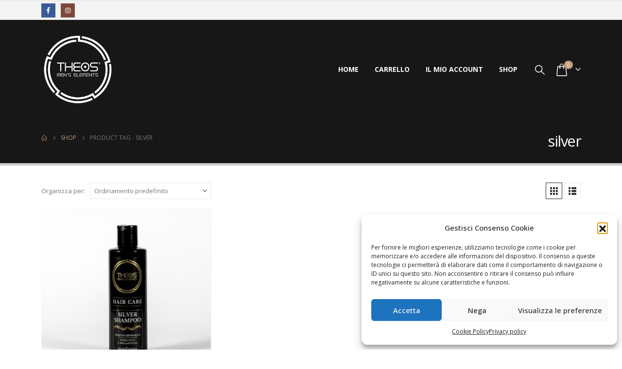

--- FILE ---
content_type: text/html; charset=UTF-8
request_url: https://www.theosmenselements.it/tag-prodotto/silver/
body_size: 23457
content:
	<!DOCTYPE html>
	<html  lang="it-IT">
	<head>
		<meta http-equiv="X-UA-Compatible" content="IE=edge" />
		<meta http-equiv="Content-Type" content="text/html; charset=UTF-8" />
		<meta name="viewport" content="width=device-width, initial-scale=1, minimum-scale=1" />

		<link rel="profile" href="https://gmpg.org/xfn/11" />
		<link rel="pingback" href="https://www.theosmenselements.it/xmlrpc.php" />
		<meta name='robots' content='index, follow, max-image-preview:large, max-snippet:-1, max-video-preview:-1' />
	<style>img:is([sizes="auto" i], [sizes^="auto," i]) { contain-intrinsic-size: 3000px 1500px }</style>
	
	<!-- This site is optimized with the Yoast SEO plugin v25.7 - https://yoast.com/wordpress/plugins/seo/ -->
	<title>silver Archivi - Theos Men&#039;s Elements</title>
	<link rel="canonical" href="https://www.theosmenselements.it/tag-prodotto/silver/" />
	<meta property="og:locale" content="it_IT" />
	<meta property="og:type" content="article" />
	<meta property="og:title" content="silver Archivi - Theos Men&#039;s Elements" />
	<meta property="og:url" content="https://www.theosmenselements.it/tag-prodotto/silver/" />
	<meta property="og:site_name" content="Theos Men&#039;s Elements" />
	<meta name="twitter:card" content="summary_large_image" />
	<script type="application/ld+json" class="yoast-schema-graph">{"@context":"https://schema.org","@graph":[{"@type":"CollectionPage","@id":"https://www.theosmenselements.it/tag-prodotto/silver/","url":"https://www.theosmenselements.it/tag-prodotto/silver/","name":"silver Archivi - Theos Men&#039;s Elements","isPartOf":{"@id":"https://www.theosmenselements.it/#website"},"primaryImageOfPage":{"@id":"https://www.theosmenselements.it/tag-prodotto/silver/#primaryimage"},"image":{"@id":"https://www.theosmenselements.it/tag-prodotto/silver/#primaryimage"},"thumbnailUrl":"https://www.theosmenselements.it/wp-content/uploads/2021/06/SilverShampoo_21_05_2021_by_Federico_Ficarra_001.jpg","breadcrumb":{"@id":"https://www.theosmenselements.it/tag-prodotto/silver/#breadcrumb"},"inLanguage":"it-IT"},{"@type":"ImageObject","inLanguage":"it-IT","@id":"https://www.theosmenselements.it/tag-prodotto/silver/#primaryimage","url":"https://www.theosmenselements.it/wp-content/uploads/2021/06/SilverShampoo_21_05_2021_by_Federico_Ficarra_001.jpg","contentUrl":"https://www.theosmenselements.it/wp-content/uploads/2021/06/SilverShampoo_21_05_2021_by_Federico_Ficarra_001.jpg","width":1024,"height":1024},{"@type":"BreadcrumbList","@id":"https://www.theosmenselements.it/tag-prodotto/silver/#breadcrumb","itemListElement":[{"@type":"ListItem","position":1,"name":"Home","item":"https://www.theosmenselements.it/"},{"@type":"ListItem","position":2,"name":"silver"}]},{"@type":"WebSite","@id":"https://www.theosmenselements.it/#website","url":"https://www.theosmenselements.it/","name":"Theos Men&#039;s Elements","description":"","publisher":{"@id":"https://www.theosmenselements.it/#organization"},"potentialAction":[{"@type":"SearchAction","target":{"@type":"EntryPoint","urlTemplate":"https://www.theosmenselements.it/?s={search_term_string}"},"query-input":{"@type":"PropertyValueSpecification","valueRequired":true,"valueName":"search_term_string"}}],"inLanguage":"it-IT"},{"@type":"Organization","@id":"https://www.theosmenselements.it/#organization","name":"Theos Men's Elements","url":"https://www.theosmenselements.it/","logo":{"@type":"ImageObject","inLanguage":"it-IT","@id":"https://www.theosmenselements.it/#/schema/logo/image/","url":"https://www.theosmenselements.it/wp-content/uploads/2021/06/logo_theosmenselements.png","contentUrl":"https://www.theosmenselements.it/wp-content/uploads/2021/06/logo_theosmenselements.png","width":500,"height":500,"caption":"Theos Men's Elements"},"image":{"@id":"https://www.theosmenselements.it/#/schema/logo/image/"},"sameAs":["https://www.facebook.com/Theosmenselements","https://www.instagram.com/theos_mens_elements/"]}]}</script>
	<!-- / Yoast SEO plugin. -->


<link rel='dns-prefetch' href='//www.theosmenselements.it' />
<link rel="alternate" type="application/rss+xml" title="Theos Men&#039;s Elements &raquo; Feed" href="https://www.theosmenselements.it/feed/" />
<link rel="alternate" type="application/rss+xml" title="Theos Men&#039;s Elements &raquo; Feed dei commenti" href="https://www.theosmenselements.it/comments/feed/" />
<link rel="alternate" type="application/rss+xml" title="Feed Theos Men&#039;s Elements &raquo; silver Tag" href="https://www.theosmenselements.it/tag-prodotto/silver/feed/" />
		<link rel="shortcut icon" href="//www.theosmenselements.it/wp-content/uploads/2021/09/favicon.png" type="image/x-icon" />
				<link rel="apple-touch-icon" href="//www.theosmenselements.it/wp-content/uploads/2021/09/icon-iphone.png" />
				<link rel="apple-touch-icon" sizes="120x120" href="//www.theosmenselements.it/wp-content/uploads/2021/09/icon-retina-iphone.png" />
				<link rel="apple-touch-icon" sizes="76x76" href="//www.theosmenselements.it/wp-content/uploads/2021/09/icon-ipad.png" />
				<link rel="apple-touch-icon" sizes="152x152" href="//www.theosmenselements.it/wp-content/uploads/2021/09/icon-retina-ipad.png" />
		<link rel="preload" href="https://www.theosmenselements.it/wp-content/themes/porto/fonts/porto-font/porto.woff2" as="font" type="font/woff2" crossorigin /><link rel="preload" href="https://www.theosmenselements.it/wp-content/themes/porto/fonts/fontawesome_optimized/fa-solid-900.woff2" as="font" type="font/woff2" crossorigin /><link rel="preload" href="https://www.theosmenselements.it/wp-content/themes/porto/fonts/fontawesome_optimized/fa-regular-400.woff2" as="font" type="font/woff2" crossorigin /><link rel="preload" href="https://www.theosmenselements.it/wp-content/themes/porto/fonts/fontawesome_optimized/fa-brands-400.woff2" as="font" type="font/woff2" crossorigin /><link rel="preload" href="https://www.theosmenselements.it/wp-content/themes/porto/fonts/Simple-Line-Icons/Simple-Line-Icons.woff2" as="font" type="font/woff2" crossorigin /><script>
window._wpemojiSettings = {"baseUrl":"https:\/\/s.w.org\/images\/core\/emoji\/16.0.1\/72x72\/","ext":".png","svgUrl":"https:\/\/s.w.org\/images\/core\/emoji\/16.0.1\/svg\/","svgExt":".svg","source":{"concatemoji":"https:\/\/www.theosmenselements.it\/wp-includes\/js\/wp-emoji-release.min.js?ver=6.8.3"}};
/*! This file is auto-generated */
!function(s,n){var o,i,e;function c(e){try{var t={supportTests:e,timestamp:(new Date).valueOf()};sessionStorage.setItem(o,JSON.stringify(t))}catch(e){}}function p(e,t,n){e.clearRect(0,0,e.canvas.width,e.canvas.height),e.fillText(t,0,0);var t=new Uint32Array(e.getImageData(0,0,e.canvas.width,e.canvas.height).data),a=(e.clearRect(0,0,e.canvas.width,e.canvas.height),e.fillText(n,0,0),new Uint32Array(e.getImageData(0,0,e.canvas.width,e.canvas.height).data));return t.every(function(e,t){return e===a[t]})}function u(e,t){e.clearRect(0,0,e.canvas.width,e.canvas.height),e.fillText(t,0,0);for(var n=e.getImageData(16,16,1,1),a=0;a<n.data.length;a++)if(0!==n.data[a])return!1;return!0}function f(e,t,n,a){switch(t){case"flag":return n(e,"\ud83c\udff3\ufe0f\u200d\u26a7\ufe0f","\ud83c\udff3\ufe0f\u200b\u26a7\ufe0f")?!1:!n(e,"\ud83c\udde8\ud83c\uddf6","\ud83c\udde8\u200b\ud83c\uddf6")&&!n(e,"\ud83c\udff4\udb40\udc67\udb40\udc62\udb40\udc65\udb40\udc6e\udb40\udc67\udb40\udc7f","\ud83c\udff4\u200b\udb40\udc67\u200b\udb40\udc62\u200b\udb40\udc65\u200b\udb40\udc6e\u200b\udb40\udc67\u200b\udb40\udc7f");case"emoji":return!a(e,"\ud83e\udedf")}return!1}function g(e,t,n,a){var r="undefined"!=typeof WorkerGlobalScope&&self instanceof WorkerGlobalScope?new OffscreenCanvas(300,150):s.createElement("canvas"),o=r.getContext("2d",{willReadFrequently:!0}),i=(o.textBaseline="top",o.font="600 32px Arial",{});return e.forEach(function(e){i[e]=t(o,e,n,a)}),i}function t(e){var t=s.createElement("script");t.src=e,t.defer=!0,s.head.appendChild(t)}"undefined"!=typeof Promise&&(o="wpEmojiSettingsSupports",i=["flag","emoji"],n.supports={everything:!0,everythingExceptFlag:!0},e=new Promise(function(e){s.addEventListener("DOMContentLoaded",e,{once:!0})}),new Promise(function(t){var n=function(){try{var e=JSON.parse(sessionStorage.getItem(o));if("object"==typeof e&&"number"==typeof e.timestamp&&(new Date).valueOf()<e.timestamp+604800&&"object"==typeof e.supportTests)return e.supportTests}catch(e){}return null}();if(!n){if("undefined"!=typeof Worker&&"undefined"!=typeof OffscreenCanvas&&"undefined"!=typeof URL&&URL.createObjectURL&&"undefined"!=typeof Blob)try{var e="postMessage("+g.toString()+"("+[JSON.stringify(i),f.toString(),p.toString(),u.toString()].join(",")+"));",a=new Blob([e],{type:"text/javascript"}),r=new Worker(URL.createObjectURL(a),{name:"wpTestEmojiSupports"});return void(r.onmessage=function(e){c(n=e.data),r.terminate(),t(n)})}catch(e){}c(n=g(i,f,p,u))}t(n)}).then(function(e){for(var t in e)n.supports[t]=e[t],n.supports.everything=n.supports.everything&&n.supports[t],"flag"!==t&&(n.supports.everythingExceptFlag=n.supports.everythingExceptFlag&&n.supports[t]);n.supports.everythingExceptFlag=n.supports.everythingExceptFlag&&!n.supports.flag,n.DOMReady=!1,n.readyCallback=function(){n.DOMReady=!0}}).then(function(){return e}).then(function(){var e;n.supports.everything||(n.readyCallback(),(e=n.source||{}).concatemoji?t(e.concatemoji):e.wpemoji&&e.twemoji&&(t(e.twemoji),t(e.wpemoji)))}))}((window,document),window._wpemojiSettings);
</script>
<link rel='stylesheet' id='sbi_styles-css' href='https://www.theosmenselements.it/wp-content/plugins/instagram-feed/css/sbi-styles.min.css?ver=6.9.1' media='all' />
<style id='wp-emoji-styles-inline-css'>

	img.wp-smiley, img.emoji {
		display: inline !important;
		border: none !important;
		box-shadow: none !important;
		height: 1em !important;
		width: 1em !important;
		margin: 0 0.07em !important;
		vertical-align: -0.1em !important;
		background: none !important;
		padding: 0 !important;
	}
</style>
<link rel='stylesheet' id='wp-block-library-css' href='https://www.theosmenselements.it/wp-includes/css/dist/block-library/style.min.css?ver=6.8.3' media='all' />
<style id='wp-block-library-theme-inline-css'>
.wp-block-audio :where(figcaption){color:#555;font-size:13px;text-align:center}.is-dark-theme .wp-block-audio :where(figcaption){color:#ffffffa6}.wp-block-audio{margin:0 0 1em}.wp-block-code{border:1px solid #ccc;border-radius:4px;font-family:Menlo,Consolas,monaco,monospace;padding:.8em 1em}.wp-block-embed :where(figcaption){color:#555;font-size:13px;text-align:center}.is-dark-theme .wp-block-embed :where(figcaption){color:#ffffffa6}.wp-block-embed{margin:0 0 1em}.blocks-gallery-caption{color:#555;font-size:13px;text-align:center}.is-dark-theme .blocks-gallery-caption{color:#ffffffa6}:root :where(.wp-block-image figcaption){color:#555;font-size:13px;text-align:center}.is-dark-theme :root :where(.wp-block-image figcaption){color:#ffffffa6}.wp-block-image{margin:0 0 1em}.wp-block-pullquote{border-bottom:4px solid;border-top:4px solid;color:currentColor;margin-bottom:1.75em}.wp-block-pullquote cite,.wp-block-pullquote footer,.wp-block-pullquote__citation{color:currentColor;font-size:.8125em;font-style:normal;text-transform:uppercase}.wp-block-quote{border-left:.25em solid;margin:0 0 1.75em;padding-left:1em}.wp-block-quote cite,.wp-block-quote footer{color:currentColor;font-size:.8125em;font-style:normal;position:relative}.wp-block-quote:where(.has-text-align-right){border-left:none;border-right:.25em solid;padding-left:0;padding-right:1em}.wp-block-quote:where(.has-text-align-center){border:none;padding-left:0}.wp-block-quote.is-large,.wp-block-quote.is-style-large,.wp-block-quote:where(.is-style-plain){border:none}.wp-block-search .wp-block-search__label{font-weight:700}.wp-block-search__button{border:1px solid #ccc;padding:.375em .625em}:where(.wp-block-group.has-background){padding:1.25em 2.375em}.wp-block-separator.has-css-opacity{opacity:.4}.wp-block-separator{border:none;border-bottom:2px solid;margin-left:auto;margin-right:auto}.wp-block-separator.has-alpha-channel-opacity{opacity:1}.wp-block-separator:not(.is-style-wide):not(.is-style-dots){width:100px}.wp-block-separator.has-background:not(.is-style-dots){border-bottom:none;height:1px}.wp-block-separator.has-background:not(.is-style-wide):not(.is-style-dots){height:2px}.wp-block-table{margin:0 0 1em}.wp-block-table td,.wp-block-table th{word-break:normal}.wp-block-table :where(figcaption){color:#555;font-size:13px;text-align:center}.is-dark-theme .wp-block-table :where(figcaption){color:#ffffffa6}.wp-block-video :where(figcaption){color:#555;font-size:13px;text-align:center}.is-dark-theme .wp-block-video :where(figcaption){color:#ffffffa6}.wp-block-video{margin:0 0 1em}:root :where(.wp-block-template-part.has-background){margin-bottom:0;margin-top:0;padding:1.25em 2.375em}
</style>
<style id='classic-theme-styles-inline-css'>
/*! This file is auto-generated */
.wp-block-button__link{color:#fff;background-color:#32373c;border-radius:9999px;box-shadow:none;text-decoration:none;padding:calc(.667em + 2px) calc(1.333em + 2px);font-size:1.125em}.wp-block-file__button{background:#32373c;color:#fff;text-decoration:none}
</style>
<style id='global-styles-inline-css'>
:root{--wp--preset--aspect-ratio--square: 1;--wp--preset--aspect-ratio--4-3: 4/3;--wp--preset--aspect-ratio--3-4: 3/4;--wp--preset--aspect-ratio--3-2: 3/2;--wp--preset--aspect-ratio--2-3: 2/3;--wp--preset--aspect-ratio--16-9: 16/9;--wp--preset--aspect-ratio--9-16: 9/16;--wp--preset--color--black: #000000;--wp--preset--color--cyan-bluish-gray: #abb8c3;--wp--preset--color--white: #ffffff;--wp--preset--color--pale-pink: #f78da7;--wp--preset--color--vivid-red: #cf2e2e;--wp--preset--color--luminous-vivid-orange: #ff6900;--wp--preset--color--luminous-vivid-amber: #fcb900;--wp--preset--color--light-green-cyan: #7bdcb5;--wp--preset--color--vivid-green-cyan: #00d084;--wp--preset--color--pale-cyan-blue: #8ed1fc;--wp--preset--color--vivid-cyan-blue: #0693e3;--wp--preset--color--vivid-purple: #9b51e0;--wp--preset--color--primary: var(--porto-primary-color);--wp--preset--color--secondary: var(--porto-secondary-color);--wp--preset--color--tertiary: var(--porto-tertiary-color);--wp--preset--color--quaternary: var(--porto-quaternary-color);--wp--preset--color--dark: var(--porto-dark-color);--wp--preset--color--light: var(--porto-light-color);--wp--preset--color--primary-hover: var(--porto-primary-light-5);--wp--preset--gradient--vivid-cyan-blue-to-vivid-purple: linear-gradient(135deg,rgba(6,147,227,1) 0%,rgb(155,81,224) 100%);--wp--preset--gradient--light-green-cyan-to-vivid-green-cyan: linear-gradient(135deg,rgb(122,220,180) 0%,rgb(0,208,130) 100%);--wp--preset--gradient--luminous-vivid-amber-to-luminous-vivid-orange: linear-gradient(135deg,rgba(252,185,0,1) 0%,rgba(255,105,0,1) 100%);--wp--preset--gradient--luminous-vivid-orange-to-vivid-red: linear-gradient(135deg,rgba(255,105,0,1) 0%,rgb(207,46,46) 100%);--wp--preset--gradient--very-light-gray-to-cyan-bluish-gray: linear-gradient(135deg,rgb(238,238,238) 0%,rgb(169,184,195) 100%);--wp--preset--gradient--cool-to-warm-spectrum: linear-gradient(135deg,rgb(74,234,220) 0%,rgb(151,120,209) 20%,rgb(207,42,186) 40%,rgb(238,44,130) 60%,rgb(251,105,98) 80%,rgb(254,248,76) 100%);--wp--preset--gradient--blush-light-purple: linear-gradient(135deg,rgb(255,206,236) 0%,rgb(152,150,240) 100%);--wp--preset--gradient--blush-bordeaux: linear-gradient(135deg,rgb(254,205,165) 0%,rgb(254,45,45) 50%,rgb(107,0,62) 100%);--wp--preset--gradient--luminous-dusk: linear-gradient(135deg,rgb(255,203,112) 0%,rgb(199,81,192) 50%,rgb(65,88,208) 100%);--wp--preset--gradient--pale-ocean: linear-gradient(135deg,rgb(255,245,203) 0%,rgb(182,227,212) 50%,rgb(51,167,181) 100%);--wp--preset--gradient--electric-grass: linear-gradient(135deg,rgb(202,248,128) 0%,rgb(113,206,126) 100%);--wp--preset--gradient--midnight: linear-gradient(135deg,rgb(2,3,129) 0%,rgb(40,116,252) 100%);--wp--preset--font-size--small: 13px;--wp--preset--font-size--medium: 20px;--wp--preset--font-size--large: 36px;--wp--preset--font-size--x-large: 42px;--wp--preset--spacing--20: 0.44rem;--wp--preset--spacing--30: 0.67rem;--wp--preset--spacing--40: 1rem;--wp--preset--spacing--50: 1.5rem;--wp--preset--spacing--60: 2.25rem;--wp--preset--spacing--70: 3.38rem;--wp--preset--spacing--80: 5.06rem;--wp--preset--shadow--natural: 6px 6px 9px rgba(0, 0, 0, 0.2);--wp--preset--shadow--deep: 12px 12px 50px rgba(0, 0, 0, 0.4);--wp--preset--shadow--sharp: 6px 6px 0px rgba(0, 0, 0, 0.2);--wp--preset--shadow--outlined: 6px 6px 0px -3px rgba(255, 255, 255, 1), 6px 6px rgba(0, 0, 0, 1);--wp--preset--shadow--crisp: 6px 6px 0px rgba(0, 0, 0, 1);}:where(.is-layout-flex){gap: 0.5em;}:where(.is-layout-grid){gap: 0.5em;}body .is-layout-flex{display: flex;}.is-layout-flex{flex-wrap: wrap;align-items: center;}.is-layout-flex > :is(*, div){margin: 0;}body .is-layout-grid{display: grid;}.is-layout-grid > :is(*, div){margin: 0;}:where(.wp-block-columns.is-layout-flex){gap: 2em;}:where(.wp-block-columns.is-layout-grid){gap: 2em;}:where(.wp-block-post-template.is-layout-flex){gap: 1.25em;}:where(.wp-block-post-template.is-layout-grid){gap: 1.25em;}.has-black-color{color: var(--wp--preset--color--black) !important;}.has-cyan-bluish-gray-color{color: var(--wp--preset--color--cyan-bluish-gray) !important;}.has-white-color{color: var(--wp--preset--color--white) !important;}.has-pale-pink-color{color: var(--wp--preset--color--pale-pink) !important;}.has-vivid-red-color{color: var(--wp--preset--color--vivid-red) !important;}.has-luminous-vivid-orange-color{color: var(--wp--preset--color--luminous-vivid-orange) !important;}.has-luminous-vivid-amber-color{color: var(--wp--preset--color--luminous-vivid-amber) !important;}.has-light-green-cyan-color{color: var(--wp--preset--color--light-green-cyan) !important;}.has-vivid-green-cyan-color{color: var(--wp--preset--color--vivid-green-cyan) !important;}.has-pale-cyan-blue-color{color: var(--wp--preset--color--pale-cyan-blue) !important;}.has-vivid-cyan-blue-color{color: var(--wp--preset--color--vivid-cyan-blue) !important;}.has-vivid-purple-color{color: var(--wp--preset--color--vivid-purple) !important;}.has-black-background-color{background-color: var(--wp--preset--color--black) !important;}.has-cyan-bluish-gray-background-color{background-color: var(--wp--preset--color--cyan-bluish-gray) !important;}.has-white-background-color{background-color: var(--wp--preset--color--white) !important;}.has-pale-pink-background-color{background-color: var(--wp--preset--color--pale-pink) !important;}.has-vivid-red-background-color{background-color: var(--wp--preset--color--vivid-red) !important;}.has-luminous-vivid-orange-background-color{background-color: var(--wp--preset--color--luminous-vivid-orange) !important;}.has-luminous-vivid-amber-background-color{background-color: var(--wp--preset--color--luminous-vivid-amber) !important;}.has-light-green-cyan-background-color{background-color: var(--wp--preset--color--light-green-cyan) !important;}.has-vivid-green-cyan-background-color{background-color: var(--wp--preset--color--vivid-green-cyan) !important;}.has-pale-cyan-blue-background-color{background-color: var(--wp--preset--color--pale-cyan-blue) !important;}.has-vivid-cyan-blue-background-color{background-color: var(--wp--preset--color--vivid-cyan-blue) !important;}.has-vivid-purple-background-color{background-color: var(--wp--preset--color--vivid-purple) !important;}.has-black-border-color{border-color: var(--wp--preset--color--black) !important;}.has-cyan-bluish-gray-border-color{border-color: var(--wp--preset--color--cyan-bluish-gray) !important;}.has-white-border-color{border-color: var(--wp--preset--color--white) !important;}.has-pale-pink-border-color{border-color: var(--wp--preset--color--pale-pink) !important;}.has-vivid-red-border-color{border-color: var(--wp--preset--color--vivid-red) !important;}.has-luminous-vivid-orange-border-color{border-color: var(--wp--preset--color--luminous-vivid-orange) !important;}.has-luminous-vivid-amber-border-color{border-color: var(--wp--preset--color--luminous-vivid-amber) !important;}.has-light-green-cyan-border-color{border-color: var(--wp--preset--color--light-green-cyan) !important;}.has-vivid-green-cyan-border-color{border-color: var(--wp--preset--color--vivid-green-cyan) !important;}.has-pale-cyan-blue-border-color{border-color: var(--wp--preset--color--pale-cyan-blue) !important;}.has-vivid-cyan-blue-border-color{border-color: var(--wp--preset--color--vivid-cyan-blue) !important;}.has-vivid-purple-border-color{border-color: var(--wp--preset--color--vivid-purple) !important;}.has-vivid-cyan-blue-to-vivid-purple-gradient-background{background: var(--wp--preset--gradient--vivid-cyan-blue-to-vivid-purple) !important;}.has-light-green-cyan-to-vivid-green-cyan-gradient-background{background: var(--wp--preset--gradient--light-green-cyan-to-vivid-green-cyan) !important;}.has-luminous-vivid-amber-to-luminous-vivid-orange-gradient-background{background: var(--wp--preset--gradient--luminous-vivid-amber-to-luminous-vivid-orange) !important;}.has-luminous-vivid-orange-to-vivid-red-gradient-background{background: var(--wp--preset--gradient--luminous-vivid-orange-to-vivid-red) !important;}.has-very-light-gray-to-cyan-bluish-gray-gradient-background{background: var(--wp--preset--gradient--very-light-gray-to-cyan-bluish-gray) !important;}.has-cool-to-warm-spectrum-gradient-background{background: var(--wp--preset--gradient--cool-to-warm-spectrum) !important;}.has-blush-light-purple-gradient-background{background: var(--wp--preset--gradient--blush-light-purple) !important;}.has-blush-bordeaux-gradient-background{background: var(--wp--preset--gradient--blush-bordeaux) !important;}.has-luminous-dusk-gradient-background{background: var(--wp--preset--gradient--luminous-dusk) !important;}.has-pale-ocean-gradient-background{background: var(--wp--preset--gradient--pale-ocean) !important;}.has-electric-grass-gradient-background{background: var(--wp--preset--gradient--electric-grass) !important;}.has-midnight-gradient-background{background: var(--wp--preset--gradient--midnight) !important;}.has-small-font-size{font-size: var(--wp--preset--font-size--small) !important;}.has-medium-font-size{font-size: var(--wp--preset--font-size--medium) !important;}.has-large-font-size{font-size: var(--wp--preset--font-size--large) !important;}.has-x-large-font-size{font-size: var(--wp--preset--font-size--x-large) !important;}
:where(.wp-block-post-template.is-layout-flex){gap: 1.25em;}:where(.wp-block-post-template.is-layout-grid){gap: 1.25em;}
:where(.wp-block-columns.is-layout-flex){gap: 2em;}:where(.wp-block-columns.is-layout-grid){gap: 2em;}
:root :where(.wp-block-pullquote){font-size: 1.5em;line-height: 1.6;}
</style>
<link rel='stylesheet' id='contact-form-7-css' href='https://www.theosmenselements.it/wp-content/plugins/contact-form-7/includes/css/styles.css?ver=6.1.1' media='all' />
<link rel='stylesheet' id='sr7css-css' href='//www.theosmenselements.it/wp-content/plugins/revslider/public/css/sr7.css?ver=6.7.2' media='all' />
<style id='woocommerce-inline-inline-css'>
.woocommerce form .form-row .required { visibility: visible; }
</style>
<link rel='stylesheet' id='cmplz-general-css' href='https://www.theosmenselements.it/wp-content/plugins/complianz-gdpr/assets/css/cookieblocker.min.css?ver=1755336971' media='all' />
<link rel='stylesheet' id='brands-styles-css' href='https://www.theosmenselements.it/wp-content/plugins/woocommerce/assets/css/brands.css?ver=10.1.3' media='all' />
<link rel='stylesheet' id='porto-fs-progress-bar-css' href='https://www.theosmenselements.it/wp-content/themes/porto/inc/lib/woocommerce-shipping-progress-bar/shipping-progress-bar.css?ver=7.6.2' media='all' />
<link rel='stylesheet' id='porto-css-vars-css' href='https://www.theosmenselements.it/wp-content/uploads/porto_styles/theme_css_vars.css?ver=7.6.2' media='all' />
<link rel='stylesheet' id='bootstrap-css' href='https://www.theosmenselements.it/wp-content/uploads/porto_styles/bootstrap.css?ver=7.6.2' media='all' />
<link rel='stylesheet' id='porto-plugins-css' href='https://www.theosmenselements.it/wp-content/themes/porto/css/plugins_optimized.css?ver=7.6.2' media='all' />
<link rel='stylesheet' id='porto-theme-css' href='https://www.theosmenselements.it/wp-content/themes/porto/css/theme.css?ver=7.6.2' media='all' />
<link rel='stylesheet' id='porto-blog-legacy-css' href='https://www.theosmenselements.it/wp-content/themes/porto/css/part/blog-legacy.css?ver=7.6.2' media='all' />
<link rel='stylesheet' id='porto-header-shop-css' href='https://www.theosmenselements.it/wp-content/themes/porto/css/part/header-shop.css?ver=7.6.2' media='all' />
<link rel='stylesheet' id='porto-header-legacy-css' href='https://www.theosmenselements.it/wp-content/themes/porto/css/part/header-legacy.css?ver=7.6.2' media='all' />
<link rel='stylesheet' id='porto-footer-legacy-css' href='https://www.theosmenselements.it/wp-content/themes/porto/css/part/footer-legacy.css?ver=7.6.2' media='all' />
<link rel='stylesheet' id='porto-nav-panel-css' href='https://www.theosmenselements.it/wp-content/themes/porto/css/part/nav-panel.css?ver=7.6.2' media='all' />
<link rel='stylesheet' id='porto-footer-ribbon-css' href='https://www.theosmenselements.it/wp-content/themes/porto/css/part/footer-ribbon.css?ver=7.6.2' media='all' />
<link rel='stylesheet' id='porto-revslider-css' href='https://www.theosmenselements.it/wp-content/themes/porto/css/part/revslider.css?ver=7.6.2' media='all' />
<link rel='stylesheet' id='porto-media-mobile-sidebar-css' href='https://www.theosmenselements.it/wp-content/themes/porto/css/part/media-mobile-sidebar.css?ver=7.6.2' media='(max-width:991px)' />
<link rel='stylesheet' id='porto-shortcodes-css' href='https://www.theosmenselements.it/wp-content/uploads/porto_styles/shortcodes.css?ver=7.6.2' media='all' />
<link rel='stylesheet' id='porto-theme-shop-css' href='https://www.theosmenselements.it/wp-content/themes/porto/css/theme_shop.css?ver=7.6.2' media='all' />
<link rel='stylesheet' id='porto-shop-legacy-css' href='https://www.theosmenselements.it/wp-content/themes/porto/css/part/shop-legacy.css?ver=7.6.2' media='all' />
<link rel='stylesheet' id='porto-shop-sidebar-base-css' href='https://www.theosmenselements.it/wp-content/themes/porto/css/part/shop-sidebar-base.css?ver=7.6.2' media='all' />
<link rel='stylesheet' id='porto-shop-toolbar-css' href='https://www.theosmenselements.it/wp-content/themes/porto/css/theme/shop/other/toolbar.css?ver=7.6.2' media='all' />
<link rel='stylesheet' id='porto-theme-elementor-css' href='https://www.theosmenselements.it/wp-content/themes/porto/css/theme_elementor.css?ver=7.6.2' media='all' />
<link rel='stylesheet' id='porto-dynamic-style-css' href='https://www.theosmenselements.it/wp-content/uploads/porto_styles/dynamic_style.css?ver=7.6.2' media='all' />
<link rel='stylesheet' id='porto-account-login-style-css' href='https://www.theosmenselements.it/wp-content/themes/porto/css/theme/shop/login-style/account-login.css?ver=7.6.2' media='all' />
<link rel='stylesheet' id='porto-theme-woopage-css' href='https://www.theosmenselements.it/wp-content/themes/porto/css/theme/shop/other/woopage.css?ver=7.6.2' media='all' />
<link rel='stylesheet' id='porto-style-css' href='https://www.theosmenselements.it/wp-content/themes/porto/style.css?ver=7.6.2' media='all' />
<style id='porto-style-inline-css'>
.side-header-narrow-bar-logo{max-width:170px}#header,.sticky-header .header-main.sticky{border-top:3px solid #ededed}@media (min-width:992px){}.page-top ul.breadcrumb > li.home{display:inline-block}.page-top ul.breadcrumb > li.home a{position:relative;width:1em;text-indent:-9999px}.page-top ul.breadcrumb > li.home a:after{content:"\e883";font-family:'porto';float:left;text-indent:0}#header.sticky-header .main-menu > li.menu-item > a,#header.sticky-header .main-menu > li.menu-custom-content a{color:#000000}#header.sticky-header .main-menu > li.menu-item:hover > a,#header.sticky-header .main-menu > li.menu-item.active:hover > a,#header.sticky-header .main-menu > li.menu-custom-content:hover a{color:#ffffff}#header.sticky-header .main-menu > li.menu-item.active > a,#header.sticky-header .main-menu > li.menu-custom-content.active a{color:#ffffff}#login-form-popup{max-width:480px}#header .searchform-popup .search-toggle{color:#fff}#mini-cart .cart-items{background-color:#C29E75}.main-menu-wrap{background-color:#171717}.home .main-menu-wrap{background-color:transparent}.woocommerce-ordering select{width:250px}
</style>
<link rel='stylesheet' id='styles-child-css' href='https://www.theosmenselements.it/wp-content/themes/theosmenselements/style.css?ver=6.8.3' media='all' />
<script src="//www.theosmenselements.it/wp-content/plugins/revslider/public/js/libs/tptools.js?ver=6.7.2" id="_tpt-js" async data-wp-strategy="async"></script>
<script src="//www.theosmenselements.it/wp-content/plugins/revslider/public/js/sr7.js?ver=6.7.2" id="sr7-js" async data-wp-strategy="async"></script>
<script src="https://www.theosmenselements.it/wp-includes/js/jquery/jquery.min.js?ver=3.7.1" id="jquery-core-js"></script>
<script src="https://www.theosmenselements.it/wp-includes/js/jquery/jquery-migrate.min.js?ver=3.4.1" id="jquery-migrate-js"></script>
<script src="https://www.theosmenselements.it/wp-content/plugins/woocommerce/assets/js/jquery-blockui/jquery.blockUI.min.js?ver=2.7.0-wc.10.1.3" id="jquery-blockui-js" defer data-wp-strategy="defer"></script>
<script id="wc-add-to-cart-js-extra">
var wc_add_to_cart_params = {"ajax_url":"\/wp-admin\/admin-ajax.php","wc_ajax_url":"\/?wc-ajax=%%endpoint%%","i18n_view_cart":"Visualizza carrello","cart_url":"https:\/\/www.theosmenselements.it\/carrello\/","is_cart":"","cart_redirect_after_add":"no"};
</script>
<script src="https://www.theosmenselements.it/wp-content/plugins/woocommerce/assets/js/frontend/add-to-cart.min.js?ver=10.1.3" id="wc-add-to-cart-js" defer data-wp-strategy="defer"></script>
<script src="https://www.theosmenselements.it/wp-content/plugins/woocommerce/assets/js/js-cookie/js.cookie.min.js?ver=2.1.4-wc.10.1.3" id="js-cookie-js" defer data-wp-strategy="defer"></script>
<script id="woocommerce-js-extra">
var woocommerce_params = {"ajax_url":"\/wp-admin\/admin-ajax.php","wc_ajax_url":"\/?wc-ajax=%%endpoint%%","i18n_password_show":"Mostra password","i18n_password_hide":"Nascondi password"};
</script>
<script src="https://www.theosmenselements.it/wp-content/plugins/woocommerce/assets/js/frontend/woocommerce.min.js?ver=10.1.3" id="woocommerce-js" defer data-wp-strategy="defer"></script>
<script id="wc-cart-fragments-js-extra">
var wc_cart_fragments_params = {"ajax_url":"\/wp-admin\/admin-ajax.php","wc_ajax_url":"\/?wc-ajax=%%endpoint%%","cart_hash_key":"wc_cart_hash_26d58a0af9d9b2cd8c2a1843ba70dcac","fragment_name":"wc_fragments_26d58a0af9d9b2cd8c2a1843ba70dcac","request_timeout":"15000"};
</script>
<script src="https://www.theosmenselements.it/wp-content/plugins/woocommerce/assets/js/frontend/cart-fragments.min.js?ver=10.1.3" id="wc-cart-fragments-js" defer data-wp-strategy="defer"></script>
<link rel="https://api.w.org/" href="https://www.theosmenselements.it/wp-json/" /><link rel="alternate" title="JSON" type="application/json" href="https://www.theosmenselements.it/wp-json/wp/v2/product_tag/47" /><link rel="EditURI" type="application/rsd+xml" title="RSD" href="https://www.theosmenselements.it/xmlrpc.php?rsd" />
<meta name="generator" content="WordPress 6.8.3" />
<meta name="generator" content="WooCommerce 10.1.3" />
<link rel="preconnect" href="https://fonts.googleapis.com">
<link rel="preconnect" href="https://fonts.gstatic.com/" crossorigin>
<meta name="generator" content="Powered by Slider Revolution 6.7.2 - responsive, Mobile-Friendly Slider Plugin for WordPress with comfortable drag and drop interface." />
			<style>.cmplz-hidden {
					display: none !important;
				}</style>		<script type="text/javascript" id="webfont-queue">
		WebFontConfig = {
			google: { families: [ 'Open+Sans:400,400italic,500,600,700,800','Playfair+Display:400,700&display=swap' ] }
		};
		(function(d) {
			var wf = d.createElement('script'), s = d.scripts[d.scripts.length - 1];
			wf.src = 'https://www.theosmenselements.it/wp-content/themes/porto/js/libs/webfont.js';
			wf.async = true;
			s.parentNode.insertBefore(wf, s);
		})(document);</script>
			<noscript><style>.woocommerce-product-gallery{ opacity: 1 !important; }</style></noscript>
	<meta name="generator" content="Elementor 3.31.2; features: additional_custom_breakpoints, e_element_cache; settings: css_print_method-external, google_font-enabled, font_display-auto">
<style>.recentcomments a{display:inline !important;padding:0 !important;margin:0 !important;}</style>			<script data-service="facebook" data-category="marketing"  type="text/plain">
				!function(f,b,e,v,n,t,s){if(f.fbq)return;n=f.fbq=function(){n.callMethod?
					n.callMethod.apply(n,arguments):n.queue.push(arguments)};if(!f._fbq)f._fbq=n;
					n.push=n;n.loaded=!0;n.version='2.0';n.queue=[];t=b.createElement(e);t.async=!0;
					t.src=v;s=b.getElementsByTagName(e)[0];s.parentNode.insertBefore(t,s)}(window,
					document,'script','https://connect.facebook.net/en_US/fbevents.js');
			</script>
			<!-- WooCommerce Facebook Integration Begin -->
			<script data-service="facebook" data-category="marketing"  type="text/plain">

				fbq('init', '150530283871533', {}, {
    "agent": "woocommerce_0-10.1.3-3.5.5"
});

				document.addEventListener( 'DOMContentLoaded', function() {
					// Insert placeholder for events injected when a product is added to the cart through AJAX.
					document.body.insertAdjacentHTML( 'beforeend', '<div class=\"wc-facebook-pixel-event-placeholder\"></div>' );
				}, false );

			</script>
			<!-- WooCommerce Facebook Integration End -->
						<style>
				.e-con.e-parent:nth-of-type(n+4):not(.e-lazyloaded):not(.e-no-lazyload),
				.e-con.e-parent:nth-of-type(n+4):not(.e-lazyloaded):not(.e-no-lazyload) * {
					background-image: none !important;
				}
				@media screen and (max-height: 1024px) {
					.e-con.e-parent:nth-of-type(n+3):not(.e-lazyloaded):not(.e-no-lazyload),
					.e-con.e-parent:nth-of-type(n+3):not(.e-lazyloaded):not(.e-no-lazyload) * {
						background-image: none !important;
					}
				}
				@media screen and (max-height: 640px) {
					.e-con.e-parent:nth-of-type(n+2):not(.e-lazyloaded):not(.e-no-lazyload),
					.e-con.e-parent:nth-of-type(n+2):not(.e-lazyloaded):not(.e-no-lazyload) * {
						background-image: none !important;
					}
				}
			</style>
			<script>
	window._tpt			??= {};
	window.SR7			??= {};
	_tpt.R				??= {};
	_tpt.R.fonts		??= {};
	_tpt.R.fonts.customFonts??= {};
	SR7.F 				??= {};
	SR7.G				??= {};
	SR7.LIB				??= {};
	SR7.E				??= {};
	SR7.E.gAddons		??= {};
	SR7.E.php 			??= {};
	SR7.E.nonce			= '66af2798d8';
	SR7.E.ajaxurl		= 'https://www.theosmenselements.it/wp-admin/admin-ajax.php';
	SR7.E.resturl		= 'https://www.theosmenselements.it/wp-json/';
	SR7.E.slug_path		= 'revslider/revslider.php';
	SR7.E.slug			= 'revslider';
	SR7.E.plugin_url	= 'https://www.theosmenselements.it/wp-content/plugins/revslider/';
	SR7.E.wp_plugin_url = 'https://www.theosmenselements.it/wp-content/plugins/';
	SR7.E.revision		= '6.7.2';
	SR7.E.fontBaseUrl	= '//fonts.googleapis.com/css2?family=';
	SR7.G.breakPoints 	= [1240,1024,778,480];
	SR7.E.modules 		= ['module','page','slide','layer','draw','animate','srtools','canvas','defaults','migration','carousel','navigation','media','modifiers'];
	SR7.E.libs 			= ['WEBGL'];
	SR7.E.css 			= ['csslp','cssbtns','cssnav','cssmedia'];
	SR7.E.resources		= {};
	SR7.JSON			??= {};
/*! Slider Revolution 7.0 - Page Processor */
!function(){"use strict";window.SR7??={},window._tpt??={},SR7.version="Slider Revolution 6.7.2",_tpt.getWinDim=function(t){_tpt.screenHeightWithUrlBar??=window.innerHeight;let e=SR7.F?.modal?.visible&&SR7.M[SR7.F.module.getIdByAlias(SR7.F.modal.requested)];_tpt.scrollBar=window.innerWidth!==document.documentElement.clientWidth||e&&window.innerWidth!==e.c.module.clientWidth,_tpt.winW=window.innerWidth-(_tpt.scrollBar||"prepare"==t?_tpt.scrollBarW:0),_tpt.winH=window.innerHeight,_tpt.winWAll=e?e.c.module.clientWidth:document.documentElement.clientWidth},_tpt.getResponsiveLevel=function(t,e){SR7.M[e];let s=_tpt.closestGE(t,_tpt.winWAll),n=s;return Math.max(s,n)},_tpt.mesureScrollBar=function(){let t=document.createElement("div");t.className="RSscrollbar-measure",t.style.width="100px",t.style.height="100px",t.style.overflow="scroll",t.style.position="absolute",t.style.top="-9999px",document.body.appendChild(t),_tpt.scrollBarW=t.offsetWidth-t.clientWidth,document.body.removeChild(t)},_tpt.loadCSS=async function(t,e,s){return s?_tpt.R.fonts.required[e].status=1:(_tpt.R[e]??={},_tpt.R[e].status=1),new Promise(((n,i)=>{if(_tpt.isStylesheetLoaded(t))s?_tpt.R.fonts.required[e].status=2:_tpt.R[e].status=2,n();else{const o=document.createElement("link");o.rel="stylesheet";let l="text",r="css";o["type"]=l+"/"+r,o.href=t,o.onload=()=>{s?_tpt.R.fonts.required[e].status=2:_tpt.R[e].status=2,n()},o.onerror=()=>{s?_tpt.R.fonts.required[e].status=3:_tpt.R[e].status=3,i(new Error(`Failed to load CSS: ${t}`))},document.head.appendChild(o)}}))},_tpt.addContainer=function(t){const{tag:e="div",id:s,class:n,datas:i,textContent:o,iHTML:l}=t,r=document.createElement(e);if(s&&""!==s&&(r.id=s),n&&""!==n&&(r.className=n),i)for(const[t,e]of Object.entries(i))"style"==t?r.style.cssText=e:r.setAttribute(`data-${t}`,e);return o&&(r.textContent=o),l&&(r.innerHTML=l),r},_tpt.collector=function(){return{fragment:new DocumentFragment,add(t){var e=_tpt.addContainer(t);return this.fragment.appendChild(e),e},append(t){t.appendChild(this.fragment)}}},_tpt.isStylesheetLoaded=function(t){let e=t.split("?")[0];return Array.from(document.querySelectorAll('link[rel="stylesheet"], link[rel="preload"]')).some((t=>t.href.split("?")[0]===e))},_tpt.preloader={requests:new Map,preloaderTemplates:new Map,show:function(t,e){if(!e||!t)return;const{type:s,color:n}=e;if(s<0||"off"==s)return;const i=`preloader_${s}`;let o=this.preloaderTemplates.get(i);o||(o=this.build(s,n),this.preloaderTemplates.set(i,o)),this.requests.has(t)||this.requests.set(t,{count:0});const l=this.requests.get(t);clearTimeout(l.timer),l.count++,1===l.count&&(l.timer=setTimeout((()=>{l.preloaderClone=o.cloneNode(!0),l.anim&&l.anim.kill(),void 0!==_tpt.gsap?l.anim=_tpt.gsap.fromTo(l.preloaderClone,1,{opacity:0},{opacity:1}):l.preloaderClone.classList.add("sr7-fade-in"),t.appendChild(l.preloaderClone)}),150))},hide:function(t){if(!this.requests.has(t))return;const e=this.requests.get(t);e.count--,e.count<0&&(e.count=0),e.anim&&e.anim.kill(),0===e.count&&(clearTimeout(e.timer),e.preloaderClone&&(e.preloaderClone.classList.remove("sr7-fade-in"),e.anim=_tpt.gsap.to(e.preloaderClone,.3,{opacity:0,onComplete:function(){e.preloaderClone.remove()}})))},state:function(t){if(!this.requests.has(t))return!1;return this.requests.get(t).count>0},build:(t,e="#ffffff",s="")=>{if(t<0||"off"===t)return null;const n=parseInt(t);if(t="prlt"+n,isNaN(n))return null;if(_tpt.loadCSS(SR7.E.plugin_url+"public/css/preloaders/t"+n+".css","preloader_"+t),isNaN(n)||n<6){const i=`background-color:${e}`,o=1===n||2==n?i:"",l=3===n||4==n?i:"",r=_tpt.collector();["dot1","dot2","bounce1","bounce2","bounce3"].forEach((t=>r.add({tag:"div",class:t,datas:{style:l}})));const d=_tpt.addContainer({tag:"sr7-prl",class:`${t} ${s}`,datas:{style:o}});return r.append(d),d}{let i={};if(7===n){let t;e.startsWith("#")?(t=e.replace("#",""),t=`rgba(${parseInt(t.substring(0,2),16)}, ${parseInt(t.substring(2,4),16)}, ${parseInt(t.substring(4,6),16)}, `):e.startsWith("rgb")&&(t=e.slice(e.indexOf("(")+1,e.lastIndexOf(")")).split(",").map((t=>t.trim())),t=`rgba(${t[0]}, ${t[1]}, ${t[2]}, `),t&&(i.style=`border-top-color: ${t}0.65); border-bottom-color: ${t}0.15); border-left-color: ${t}0.65); border-right-color: ${t}0.15)`)}else 12===n&&(i.style=`background:${e}`);const o=[10,0,4,2,5,9,0,4,4,2][n-6],l=_tpt.collector(),r=l.add({tag:"div",class:"sr7-prl-inner",datas:i});Array.from({length:o}).forEach((()=>r.appendChild(l.add({tag:"span",datas:{style:`background:${e}`}}))));const d=_tpt.addContainer({tag:"sr7-prl",class:`${t} ${s}`});return l.append(d),d}}},SR7.preLoader={show:(t,e)=>{"off"!==(SR7.M[t]?.settings?.pLoader?.type??"off")&&_tpt.preloader.show(e||SR7.M[t].c.module,SR7.M[t]?.settings?.pLoader??{color:"#fff",type:10})},hide:(t,e)=>{"off"!==(SR7.M[t]?.settings?.pLoader?.type??"off")&&_tpt.preloader.hide(e||SR7.M[t].c.module)},state:(t,e)=>_tpt.preloader.state(e||SR7.M[t].c.module)},_tpt.prepareModuleHeight=function(t){window.SR7.M??={},window.SR7.M[t.id]??={},"ignore"==t.googleFont&&(SR7.E.ignoreGoogleFont=!0);let e=window.SR7.M[t.id];if(null==_tpt.scrollBarW&&_tpt.mesureScrollBar(),e.c??={},e.states??={},e.settings??={},e.settings.size??={},t.fixed&&(e.settings.fixed=!0),e.c.module=document.getElementById(t.id),e.c.adjuster=e.c.module.getElementsByTagName("sr7-adjuster")[0],e.c.content=e.c.module.getElementsByTagName("sr7-content")[0],"carousel"==t.type&&(e.c.carousel=e.c.content.getElementsByTagName("sr7-carousel")[0]),null==e.c.module||null==e.c.module)return;t.plType&&t.plColor&&(e.settings.pLoader={type:t.plType,color:t.plColor}),void 0!==t.plType&&"off"!==t.plType&&SR7.preLoader.show(t.id,e.c.module),_tpt.winW||_tpt.getWinDim("prepare"),_tpt.getWinDim();let s=""+e.c.module.dataset?.modal;"modal"==s||"true"==s||"undefined"!==s&&"false"!==s||(e.settings.size.fullWidth=t.size.fullWidth,e.LEV??=_tpt.getResponsiveLevel(window.SR7.G.breakPoints,t.id),t.vpt=_tpt.fillArray(t.vpt,5),e.settings.vPort=t.vpt[e.LEV],void 0!==t.el&&"720"==t.el[4]&&t.gh[4]!==t.el[4]&&"960"==t.el[3]&&t.gh[3]!==t.el[3]&&"768"==t.el[2]&&t.gh[2]!==t.el[2]&&delete t.el,e.settings.size.height=null==t.el||null==t.el[e.LEV]||0==t.el[e.LEV]||"auto"==t.el[e.LEV]?_tpt.fillArray(t.gh,5,-1):_tpt.fillArray(t.el,5,-1),e.settings.size.width=_tpt.fillArray(t.gw,5,-1),e.settings.size.minHeight=_tpt.fillArray(t.mh??[0],5,-1),e.cacheSize={fullWidth:e.settings.size?.fullWidth,fullHeight:e.settings.size?.fullHeight},void 0!==t.off&&(t.off?.t&&(e.settings.size.m??={})&&(e.settings.size.m.t=t.off.t),t.off?.b&&(e.settings.size.m??={})&&(e.settings.size.m.b=t.off.b),t.off?.l&&(e.settings.size.p??={})&&(e.settings.size.p.l=t.off.l),t.off?.r&&(e.settings.size.p??={})&&(e.settings.size.p.r=t.off.r)),_tpt.updatePMHeight(t.id,t,!0))},_tpt.updatePMHeight=(t,e,s)=>{let n=SR7.M[t];var i=n.settings.size.fullWidth?_tpt.winW:n.c.module.parentNode.offsetWidth;i=0===i||isNaN(i)?_tpt.winW:i;let o=n.settings.size.width[n.LEV]||n.settings.size.width[n.LEV++]||n.settings.size.width[n.LEV--]||i,l=n.settings.size.height[n.LEV]||n.settings.size.height[n.LEV++]||n.settings.size.height[n.LEV--]||0,r=n.settings.size.minHeight[n.LEV]||n.settings.size.minHeight[n.LEV++]||n.settings.size.minHeight[n.LEV--]||0;if(l="auto"==l?0:l,l=parseInt(l),"carousel"!==e.type&&(i-=parseInt(e.onw??0)||0),n.MP=!n.settings.size.fullWidth&&i<o||_tpt.winW<o?Math.min(1,i/o):1,e.size.fullScreen||e.size.fullHeight){let t=parseInt(e.fho)||0,s=(""+e.fho).indexOf("%")>-1;e.newh=_tpt.winH-(s?_tpt.winH*t/100:t)}else e.newh=n.MP*Math.max(l,r);if(e.newh+=(parseInt(e.onh??0)||0)+(parseInt(e.carousel?.pt)||0)+(parseInt(e.carousel?.pb)||0),void 0!==e.slideduration&&(e.newh=Math.max(e.newh,parseInt(e.slideduration)/3)),e.shdw&&_tpt.buildShadow(e.id,e),n.c.adjuster.style.height=e.newh+"px",n.c.module.style.height=e.newh+"px",n.c.content.style.height=e.newh+"px",n.states.heightPrepared=!0,n.dims??={},n.dims.moduleRect=n.c.module.getBoundingClientRect(),n.c.content.style.left="-"+n.dims.moduleRect.left+"px",!n.settings.size.fullWidth)return s&&requestAnimationFrame((()=>{i!==n.c.module.parentNode.offsetWidth&&_tpt.updatePMHeight(e.id,e)})),void _tpt.bgStyle(e.id,e,window.innerWidth==_tpt.winW,!0);_tpt.bgStyle(e.id,e,window.innerWidth==_tpt.winW,!0),requestAnimationFrame((function(){s&&requestAnimationFrame((()=>{i!==n.c.module.parentNode.offsetWidth&&_tpt.updatePMHeight(e.id,e)}))})),n.earlyResizerFunction||(n.earlyResizerFunction=function(){requestAnimationFrame((function(){_tpt.moduleDefaults(e.id,e),_tpt.updateSlideBg(t,!0)}))},window.addEventListener("resize",n.earlyResizerFunction))},_tpt.buildShadow=function(t,e){let s=SR7.M[t];null==s.c.shadow&&(s.c.shadow=document.createElement("sr7-module-shadow"),s.c.shadow.classList.add("sr7-shdw-"+e.shdw),s.c.content.appendChild(s.c.shadow))},_tpt.bgStyle=async(t,e,s,n,i)=>{const o=SR7.M[t];if((e=e??o.settings).fixed&&!o.c.module.classList.contains("sr7-top-fixed")&&(o.c.module.classList.add("sr7-top-fixed"),o.c.module.style.position="fixed",o.c.module.style.width="100%",o.c.module.style.top="0px",o.c.module.style.left="0px",o.c.module.style.pointerEvents="none",o.c.module.style.zIndex=5e3,o.c.content.style.pointerEvents="none"),null==o.c.bgcanvas){let t=document.createElement("sr7-module-bg"),l=!1;if("string"==typeof e?.bg?.color&&e?.bg?.color.includes("{"))if(_tpt.gradient&&_tpt.gsap)e.bg.color=_tpt.gradient.convert(e.bg.color);else try{let t=JSON.parse(e.bg.color);(t?.orig||t?.string)&&(e.bg.color=JSON.parse(e.bg.color))}catch(t){return}let r="string"==typeof e?.bg?.color?e?.bg?.color||"transparent":e?.bg?.color?.string??e?.bg?.color?.orig??e?.bg?.color?.color??"transparent";if(t.style["background"+(String(r).includes("grad")?"":"Color")]=r,("transparent"!==r||i)&&(l=!0),e?.bg?.image?.src&&(t.style.backgroundImage=`url(${e?.bg?.image.src})`,t.style.backgroundSize=""==(e.bg.image?.size??"")?"cover":e.bg.image.size,t.style.backgroundPosition=e.bg.image.position,t.style.backgroundRepeat=e.bg.image.repeat,l=!0),!l)return;o.c.bgcanvas=t,e.size.fullWidth?t.style.width=_tpt.winW-(s&&_tpt.winH<document.body.offsetHeight?_tpt.scrollBarW:0)+"px":n&&(t.style.width=o.c.module.offsetWidth+"px"),e.sbt?.use?o.c.content.appendChild(o.c.bgcanvas):o.c.module.appendChild(o.c.bgcanvas)}o.c.bgcanvas.style.height=void 0!==e.newh?e.newh+"px":("carousel"==e.type?o.dims.module.h:o.dims.content.h)+"px",o.c.bgcanvas.style.left=!s&&e.sbt?.use||o.c.bgcanvas.closest("SR7-CONTENT")?"0px":"-"+(o?.dims?.moduleRect?.left??0)+"px"},_tpt.updateSlideBg=function(t,e){const s=SR7.M[t];let n=s.settings;s?.c?.bgcanvas&&(n.size.fullWidth?s.c.bgcanvas.style.width=_tpt.winW-(e&&_tpt.winH<document.body.offsetHeight?_tpt.scrollBarW:0)+"px":preparing&&(s.c.bgcanvas.style.width=s.c.module.offsetWidth+"px"))},_tpt.moduleDefaults=(t,e)=>{let s=SR7.M[t];null!=s&&null!=s.c&&null!=s.c.module&&(s.dims??={},s.dims.moduleRect=s.c.module.getBoundingClientRect(),s.c.content.style.left="-"+s.dims.moduleRect.left+"px",s.c.content.style.width=_tpt.winW-_tpt.scrollBarW+"px","carousel"==e.type&&(s.c.module.style.overflow="visible"),_tpt.bgStyle(t,e,window.innerWidth==_tpt.winW))},_tpt.getOffset=t=>{var e=t.getBoundingClientRect(),s=window.pageXOffset||document.documentElement.scrollLeft,n=window.pageYOffset||document.documentElement.scrollTop;return{top:e.top+n,left:e.left+s}},_tpt.fillArray=function(t,e){let s,n;t=Array.isArray(t)?t:[t];let i=Array(e),o=t.length;for(n=0;n<t.length;n++)i[n+(e-o)]=t[n],null==s&&"#"!==t[n]&&(s=t[n]);for(let t=0;t<e;t++)void 0!==i[t]&&"#"!=i[t]||(i[t]=s),s=i[t];return i},_tpt.closestGE=function(t,e){let s=Number.MAX_VALUE,n=-1;for(let i=0;i<t.length;i++)t[i]-1>=e&&t[i]-1-e<s&&(s=t[i]-1-e,n=i);return++n}}();</script>
<style id="infinite-scroll-css">.products-container .pagination, .products-container .page-links { display: none; }.products-container  { position: relative; }</style>	</head>
	<body data-cmplz=1 class="archive tax-product_tag term-silver term-47 wp-custom-logo wp-embed-responsive wp-theme-porto wp-child-theme-theosmenselements theme-porto woocommerce woocommerce-page woocommerce-no-js porto-breadcrumbs-bb login-popup full blog-1 elementor-default elementor-kit-654">
	
	<div class="page-wrapper"><!-- page wrapper -->
		
											<!-- header wrapper -->
				<div class="header-wrapper">
										<header id="header" class="header-18">
		<div class="header-top">
		<div class="container">
			<div class="header-left">
				<div class="share-links">		<a target="_blank"  rel="nofollow noopener noreferrer" class="share-facebook" href="https://www.facebook.com/Theosmenselements" aria-label="Facebook" title="Facebook"></a>
				<a target="_blank"  rel="nofollow noopener noreferrer" class="share-instagram" href="https://www.instagram.com/theos_mens_elements/" aria-label="Instagram" title="Instagram"></a>
		</div>			</div>
			<div class="header-right">
							</div>
		</div>
	</div>
	
	<div class="header-main">
		<div class="container">
			<div class="header-left">
			
	<div class="logo">
	<a aria-label="Site Logo" href="https://www.theosmenselements.it/" title="Theos Men&#039;s Elements - "  rel="home">
		<img class="img-responsive sticky-logo sticky-retina-logo" src="//www.theosmenselements.it/wp-content/uploads/2021/06/logo_theosmenselements.png" alt="Theos Men&#039;s Elements" /><img fetchpriority="high" class="img-responsive standard-logo retina-logo" width="250" height="250" src="//www.theosmenselements.it/wp-content/uploads/2021/06/logo_theosmenselements_bianco.png" alt="Theos Men&#039;s Elements" />	</a>
	</div>
				</div>

			<div class="header-right">
				<div>
					<div id="main-menu">
					<ul id="menu-main-menu-internal" class="main-menu mega-menu"><li id="nav-menu-item-674" class="menu-item menu-item-type-post_type menu-item-object-page menu-item-home narrow"><a href="https://www.theosmenselements.it/">Home</a></li>
<li id="nav-menu-item-675" class="menu-item menu-item-type-post_type menu-item-object-page narrow"><a href="https://www.theosmenselements.it/carrello/">Carrello</a></li>
<li id="nav-menu-item-676" class="menu-item menu-item-type-post_type menu-item-object-page narrow"><a href="https://www.theosmenselements.it/mio-account/">Il mio account</a></li>
<li id="nav-menu-item-677" class="menu-item menu-item-type-post_type menu-item-object-page narrow"><a href="https://www.theosmenselements.it/negozio/">Shop</a></li>
</ul>					</div>
					<a class="mobile-toggle" role="button" href="#" aria-label="Mobile Menu"><i class="fas fa-bars"></i></a>					<div class="block-nowrap">
					<div class="searchform-popup search-popup large-search-layout search-dropdown search-rounded"><a  class="search-toggle" role="button" aria-label="Search Toggle" href="#"><i class="porto-icon-magnifier"></i><span class="search-text">Ricerca</span></a>	<form action="https://www.theosmenselements.it/" method="get"
		class="searchform search-layout-large">
		<div class="searchform-fields">
			<span class="text"><input name="s" type="text" value="" placeholder="Cerca..." autocomplete="off" /></span>
						<span class="button-wrap">
				<button class="btn btn-special" aria-label="Ricerca" title="Ricerca" type="submit">
					<i class="porto-icon-magnifier"></i>
				</button>
							</span>
		</div>
				<div class="live-search-list"></div>
			</form>
	</div>					</div>

							<div id="mini-cart" aria-haspopup="true" class="mini-cart minicart-arrow-alt">
			<div class="cart-head">
			<span class="cart-icon"><i class="minicart-icon porto-icon-bag-2"></i><span class="cart-items">0</span></span><span class="cart-items-text">0</span>			</div>
			<div class="cart-popup widget_shopping_cart">
				<div class="widget_shopping_cart_content">
									<div class="cart-loading"></div>
								</div>
			</div>
				</div>
						</div>

				
			</div>
		</div>
		
<nav id="nav-panel">
	<div class="container">
		<div class="mobile-nav-wrap">
		<div class="menu-wrap"><ul id="menu-main-menu-internal-1" class="mobile-menu accordion-menu"><li id="accordion-menu-item-674" class="menu-item menu-item-type-post_type menu-item-object-page menu-item-home"><a href="https://www.theosmenselements.it/">Home</a></li>
<li id="accordion-menu-item-675" class="menu-item menu-item-type-post_type menu-item-object-page"><a href="https://www.theosmenselements.it/carrello/">Carrello</a></li>
<li id="accordion-menu-item-676" class="menu-item menu-item-type-post_type menu-item-object-page"><a href="https://www.theosmenselements.it/mio-account/">Il mio account</a></li>
<li id="accordion-menu-item-677" class="menu-item menu-item-type-post_type menu-item-object-page"><a href="https://www.theosmenselements.it/negozio/">Shop</a></li>
</ul></div>		</div>
	</div>
</nav>
	</div>
</header>

									</div>
				<!-- end header wrapper -->
			
			
					<section class="page-top page-header-6">
	<div class="container">
	<div class="row">
		<div class="col-lg-12 clearfix">
			<div class="pt-right">
								<h1 class="page-title">silver</h1>
							</div>
							<div class="breadcrumbs-wrap pt-left">
					<ul class="breadcrumb" itemscope itemtype="https://schema.org/BreadcrumbList"><li class="home" itemprop="itemListElement" itemscope itemtype="https://schema.org/ListItem"><a itemprop="item" href="https://www.theosmenselements.it" title="Vai alla pagina principale"><span itemprop="name">Home</span></a><meta itemprop="position" content="1" /><i class="delimiter delimiter-2"></i></li><li itemprop="itemListElement" itemscope itemtype="https://schema.org/ListItem"><a itemprop="item" href="https://www.theosmenselements.it/negozio/"><span itemprop="name">Shop</span></a><meta itemprop="position" content="2" /><i class="delimiter delimiter-2"></i></li><li>Product Tag&nbsp;-&nbsp;<li>silver</li></li></ul>				</div>
								</div>
	</div>
</div>
	</section>
	
		<div id="main" class="column1 boxed"><!-- main -->

			<div class="container">
			<div class="row main-content-wrap">

			<!-- main content -->
			<div class="main-content col-lg-12">

			

<div id="primary" class="content-area"><main id="content" class="site-main">


<div class="woocommerce-notices-wrapper"></div><div class="shop-loop-before"><form class="woocommerce-ordering" method="get">
	<label for="woocommerce-orderby-1">Organizza per: </label>
	<select name="orderby" class="orderby" aria-label="Organizza per:" id="woocommerce-orderby-1">
					<option value="menu_order"  selected='selected'>Ordinamento predefinito</option>
					<option value="popularity" >Popolarità</option>
					<option value="rating" >Valutazione media</option>
					<option value="date" >Ordina in base al più recente</option>
					<option value="price" >Prezzo: dal più economico</option>
					<option value="price-desc" >Prezzo: dal più caro</option>
			</select>
	<input type="hidden" name="paged" value="1" />

	</form>
	<div class="gridlist-toggle">
		<a role="button" aria-label="View as grid" href="/tag-prodotto/silver/" id="grid" class="porto-icon-mode-grid active" title="Vista a griglia"></a><a role="button" aria-label="View as list" href="/tag-prodotto/silver/?gridcookie=list" id="list" class="porto-icon-mode-list" title="Visualizzazione elenco"></a>
	</div>
	</div><div class="archive-products"><ul class="products products-container skeleton-loading grid has-ccols has-ccols-spacing ccols-xl-3 ccols-lg-3 ccols-md-3 ccols-sm-2 ccols-2 pwidth-lg-3 pwidth-md-3 pwidth-xs-2 pwidth-ls-1"
	 data-product_layout="product-default" role="none">
<script type="text/template">"\t\t\r\n<li role=\"none\" class=\"product-col product-default product type-product post-84 status-publish first instock product_cat-hair-care product_tag-brillantezza product_tag-capelli product_tag-meches product_tag-shampoo product_tag-silver has-post-thumbnail shipping-taxable purchasable product-type-simple\">\r\n<div class=\"product-inner\">\r\n\t\r\n\t<div class=\"product-image\">\r\n\r\n\t\t<a  href=\"https:\/\/www.theosmenselements.it\/prodotto\/silver-shampoo\/\" aria-label=\"Go to product page\">\r\n\t\t\t<div class=\"inner img-effect\"><img width=\"300\" height=\"300\" src=\"https:\/\/www.theosmenselements.it\/wp-content\/uploads\/2021\/06\/SilverShampoo_21_05_2021_by_Federico_Ficarra_001-300x300.jpg\" class=\"attachment-woocommerce_thumbnail size-woocommerce_thumbnail\" alt=\"Silver shampoo\" decoding=\"async\" \/><img width=\"300\" height=\"300\" src=\"https:\/\/www.theosmenselements.it\/wp-content\/uploads\/2021\/06\/SilverShampoo_21_05_2021_by_Federico_Ficarra_003-300x300.jpg\" class=\"hover-image\" alt=\"\" decoding=\"async\" \/><\/div>\t\t<\/a>\r\n\t\t\t<\/div>\r\n\r\n\t<div class=\"product-content\">\r\n\t\t<span class=\"category-list\"><a href=\"https:\/\/www.theosmenselements.it\/categoria-prodotto\/hair-care\/\" rel=\"tag\">Hair care<\/a><\/span>\r\n\t\t\t<a class=\"product-loop-title\"  href=\"https:\/\/www.theosmenselements.it\/prodotto\/silver-shampoo\/\">\r\n\t<h3 class=\"woocommerce-loop-product__title\">Silver shampoo<\/h3>\t<\/a>\r\n\t\r\n\t\t\r\n\r\n<div class=\"rating-wrap\">\r\n\t<div class=\"rating-content\"><div class=\"star-rating\" title=\"0\"><span style=\"width:0%\"><strong class=\"rating\">0<\/strong> Su 5<\/span><\/div><\/div>\r\n<\/div>\r\n\r\n\n\t<span class=\"price\"><span class=\"woocommerce-Price-amount amount\"><bdi>18,00<span class=\"woocommerce-Price-currencySymbol\">&euro;<\/span><\/bdi><\/span><\/span>\n\r\n\t\t<div class=\"add-links-wrap\">\r\n\t<div class=\"add-links clearfix\">\r\n\t\t<a href=\"\/tag-prodotto\/silver\/?add-to-cart=84\" aria-describedby=\"woocommerce_loop_add_to_cart_link_describedby_84\" data-quantity=\"1\" class=\"viewcart-style-3 button product_type_simple add_to_cart_button ajax_add_to_cart\" data-product_id=\"84\" data-product_sku=\"\" aria-label=\"Aggiungi al carrello: &quot;Silver shampoo&quot;\" rel=\"nofollow\" data-success_message=\"&quot;Silver shampoo&quot; \u00e8 stato aggiunto al tuo carrello\" role=\"button\">Aggiungi al carrello<\/a>\t\t<span id=\"woocommerce_loop_add_to_cart_link_describedby_84\" class=\"screen-reader-text\">\r\n\t\t\t<\/span>\r\n\t\t<div class=\"quickview\" data-id=\"84\" title=\"Occhiata veloce\">Occhiata veloce<\/div>\t<\/div>\r\n\t<\/div>\r\n\t<\/div>\r\n<\/div>\r\n\r\n<\/li>\r\n"</script></ul>
<ul class="products products-container skeleton-body grid has-ccols has-ccols-spacing ccols-xl-3 ccols-lg-3 ccols-md-3 ccols-sm-2 ccols-2 pwidth-lg-3 pwidth-md-3 pwidth-xs-2 pwidth-ls-1"
	 data-product_layout="product-default" role="none">
<li class="product product-col product-default"></li></ul>
</div><div class="shop-loop-after clearfix d-none"><nav class="woocommerce-pagination" aria-label="Imaginazione del prodotto">	<form class="woocommerce-viewing" method="get">

		<label>Mostra: </label>

		<select name="count" class="count" aria-label="Mostra">
							<option value="12"  selected='selected'>12</option>
							<option value="24" >24</option>
							<option value="36" >36</option>
					</select>

		<input type="hidden" name="paged" value=""/>

			</form>
</nav></div></main></div>


</div><!-- end main content -->



	</div>
	</div>


							
				
				</div><!-- end main -->

				
				<div class="footer-wrapper">

																												
							<div id="footer" class="footer footer-1 show-ribbon"
>
			<div class="footer-main">
			<div class="container">
									<div class="footer-ribbon">Spedizioni 4,99 euro, gratuite con ordini di importo pari o superiore a 35 euro</div>
				
									<div class="row">
														<div class="col-lg-12">
									<aside id="block-11" class="widget widget_block">
<div class="wp-block-columns alignfull are-vertically-aligned-center is-layout-flex wp-container-core-columns-is-layout-9d6595d7 wp-block-columns-is-layout-flex">
<div class="wp-block-column is-vertically-aligned-center is-layout-flow wp-block-column-is-layout-flow" style="flex-basis:20%"><div class="widget follow-us"><h2 class="widgettitle">Seguici</h2>		<div class="share-links disable-br">
										<a href="https://www.facebook.com/Theosmenselements"  rel="nofollow noopener noreferrer" target="_blank" title="Facebook" class="share-facebook">Facebook</a>
								<a href="https://www.instagram.com/theos_mens_elements/"  rel="nofollow noopener noreferrer" target="_blank" title="Instagram" class="share-instagram">Instagram</a>
									</div>

		</div></div>



<div class="wp-block-column is-vertically-aligned-center is-layout-flow wp-block-column-is-layout-flow" style="flex-basis:20%">
<div class="wp-block-buttons alignfull is-content-justification-center is-layout-flex wp-block-buttons-is-layout-flex">
<div class="wp-block-button"><a class="wp-block-button__link no-border-radius" href="https://www.theosmenselements.it/spedizioni/">Spedizioni</a></div>
</div>
</div>



<div class="wp-block-column is-vertically-aligned-center is-layout-flow wp-block-column-is-layout-flow" style="flex-basis:20%">
<div class="wp-block-buttons is-content-justification-center is-layout-flex wp-block-buttons-is-layout-flex">
<div class="wp-block-button"><a class="wp-block-button__link no-border-radius" href="https://www.theosmenselements.it/termini-e-condizioni/">Termini e condizioni</a></div>
</div>
</div>



<div class="wp-block-column is-vertically-aligned-center is-layout-flow wp-block-column-is-layout-flow" style="flex-basis:20%">
<div class="wp-block-buttons is-content-justification-center is-layout-flex wp-block-buttons-is-layout-flex">
<div class="wp-block-button"><a class="wp-block-button__link no-border-radius" href="https://www.theosmenselements.it/privacy-policy/">Privacy</a></div>
</div>
</div>



<div class="wp-block-column is-vertically-aligned-center is-layout-flow wp-block-column-is-layout-flow" style="flex-basis:20%">
<div class="wp-block-buttons is-content-justification-center is-layout-flex wp-block-buttons-is-layout-flex">
<div class="wp-block-button"><a class="wp-block-button__link no-border-radius" href="https://www.theosmenselements.it/cookie-policy-ue/">Cookie</a></div>
</div>
</div>
</div>
</aside>								</div>
													</div>
				
							</div>
		</div>
	
	<div class="footer-bottom">
	<div class="container">
				<div class="footer-left">
							<span class="logo">
					<a aria-label="Site Logo" href="https://www.theosmenselements.it/" title="Theos Men&#039;s Elements - ">
						<img class="img-responsive" src="//www.theosmenselements.it/wp-content/uploads/2021/06/logo_theosmenselements_bianco.png" alt="Theos Men&#039;s Elements" />					</a>
				</span>
						<span class="footer-copyright">Theos Men's Elements &copy; Copyright 2021. All Rights Reserved.
Powered by <a href="http://www.digifast.it/" title="DiGiFast" target="_blank">DiGiFast</a></span>		</div>
		
					<div class="footer-right">
																				<img class="img-responsive footer-payment-img" src="//www.theosmenselements.it/wp-content/themes/porto/images/payments.png" alt="" />
																</div>
		
			</div>
</div>
</div>
												
					
				</div>
							
					
	</div><!-- end wrapper -->
			<div class="after-loading-success-message style-3">
					<div class="success-message-container d-none">
				<div class="msg-box">
					<div class="msg">
												<div class="product-name"></div> has been added to your cart.					</div>
				</div>
				<button class="btn btn-modern btn-sm btn-gray viewcart btn-sm" data-link="">Visualizza carrello</button>
				<a class="btn btn-modern btn-sm btn-dark continue_shopping" href="https://www.theosmenselements.it/pagamento/">Pagamento</a>
				<button aria-label="Close the added to cart popup" class="mfp-close text-color-dark"></button>
			</div>
				</div>
		
<script type="speculationrules">
{"prefetch":[{"source":"document","where":{"and":[{"href_matches":"\/*"},{"not":{"href_matches":["\/wp-*.php","\/wp-admin\/*","\/wp-content\/uploads\/*","\/wp-content\/*","\/wp-content\/plugins\/*","\/wp-content\/themes\/theosmenselements\/*","\/wp-content\/themes\/porto\/*","\/*\\?(.+)"]}},{"not":{"selector_matches":"a[rel~=\"nofollow\"]"}},{"not":{"selector_matches":".no-prefetch, .no-prefetch a"}}]},"eagerness":"conservative"}]}
</script>

<!-- Consent Management powered by Complianz | GDPR/CCPA Cookie Consent https://wordpress.org/plugins/complianz-gdpr -->
<div id="cmplz-cookiebanner-container"><div class="cmplz-cookiebanner cmplz-hidden banner-1 bottom-right-minimal optin cmplz-bottom-right cmplz-categories-type-view-preferences" aria-modal="true" data-nosnippet="true" role="dialog" aria-live="polite" aria-labelledby="cmplz-header-1-optin" aria-describedby="cmplz-message-1-optin">
	<div class="cmplz-header">
		<div class="cmplz-logo"></div>
		<div class="cmplz-title" id="cmplz-header-1-optin">Gestisci Consenso Cookie</div>
		<div class="cmplz-close" tabindex="0" role="button" aria-label="Chiudi la finestra di dialogo">
			<svg aria-hidden="true" focusable="false" data-prefix="fas" data-icon="times" class="svg-inline--fa fa-times fa-w-11" role="img" xmlns="http://www.w3.org/2000/svg" viewBox="0 0 352 512"><path fill="currentColor" d="M242.72 256l100.07-100.07c12.28-12.28 12.28-32.19 0-44.48l-22.24-22.24c-12.28-12.28-32.19-12.28-44.48 0L176 189.28 75.93 89.21c-12.28-12.28-32.19-12.28-44.48 0L9.21 111.45c-12.28 12.28-12.28 32.19 0 44.48L109.28 256 9.21 356.07c-12.28 12.28-12.28 32.19 0 44.48l22.24 22.24c12.28 12.28 32.2 12.28 44.48 0L176 322.72l100.07 100.07c12.28 12.28 32.2 12.28 44.48 0l22.24-22.24c12.28-12.28 12.28-32.19 0-44.48L242.72 256z"></path></svg>
		</div>
	</div>

	<div class="cmplz-divider cmplz-divider-header"></div>
	<div class="cmplz-body">
		<div class="cmplz-message" id="cmplz-message-1-optin">Per fornire le migliori esperienze, utilizziamo tecnologie come i cookie per memorizzare e/o accedere alle informazioni del dispositivo. Il consenso a queste tecnologie ci permetterà di elaborare dati come il comportamento di navigazione o ID unici su questo sito. Non acconsentire o ritirare il consenso può influire negativamente su alcune caratteristiche e funzioni.</div>
		<!-- categories start -->
		<div class="cmplz-categories">
			<details class="cmplz-category cmplz-functional" >
				<summary>
						<span class="cmplz-category-header">
							<span class="cmplz-category-title">Funzionale</span>
							<span class='cmplz-always-active'>
								<span class="cmplz-banner-checkbox">
									<input type="checkbox"
										   id="cmplz-functional-optin"
										   data-category="cmplz_functional"
										   class="cmplz-consent-checkbox cmplz-functional"
										   size="40"
										   value="1"/>
									<label class="cmplz-label" for="cmplz-functional-optin"><span class="screen-reader-text">Funzionale</span></label>
								</span>
								Sempre attivo							</span>
							<span class="cmplz-icon cmplz-open">
								<svg xmlns="http://www.w3.org/2000/svg" viewBox="0 0 448 512"  height="18" ><path d="M224 416c-8.188 0-16.38-3.125-22.62-9.375l-192-192c-12.5-12.5-12.5-32.75 0-45.25s32.75-12.5 45.25 0L224 338.8l169.4-169.4c12.5-12.5 32.75-12.5 45.25 0s12.5 32.75 0 45.25l-192 192C240.4 412.9 232.2 416 224 416z"/></svg>
							</span>
						</span>
				</summary>
				<div class="cmplz-description">
					<span class="cmplz-description-functional">L'archiviazione tecnica o l'accesso sono strettamente necessari al fine legittimo di consentire l'uso di un servizio specifico esplicitamente richiesto dall'abbonato o dall'utente, o al solo scopo di effettuare la trasmissione di una comunicazione su una rete di comunicazione elettronica.</span>
				</div>
			</details>

			<details class="cmplz-category cmplz-preferences" >
				<summary>
						<span class="cmplz-category-header">
							<span class="cmplz-category-title">Preferenze</span>
							<span class="cmplz-banner-checkbox">
								<input type="checkbox"
									   id="cmplz-preferences-optin"
									   data-category="cmplz_preferences"
									   class="cmplz-consent-checkbox cmplz-preferences"
									   size="40"
									   value="1"/>
								<label class="cmplz-label" for="cmplz-preferences-optin"><span class="screen-reader-text">Preferenze</span></label>
							</span>
							<span class="cmplz-icon cmplz-open">
								<svg xmlns="http://www.w3.org/2000/svg" viewBox="0 0 448 512"  height="18" ><path d="M224 416c-8.188 0-16.38-3.125-22.62-9.375l-192-192c-12.5-12.5-12.5-32.75 0-45.25s32.75-12.5 45.25 0L224 338.8l169.4-169.4c12.5-12.5 32.75-12.5 45.25 0s12.5 32.75 0 45.25l-192 192C240.4 412.9 232.2 416 224 416z"/></svg>
							</span>
						</span>
				</summary>
				<div class="cmplz-description">
					<span class="cmplz-description-preferences">L'archiviazione tecnica o l'accesso sono necessari per lo scopo legittimo di memorizzare le preferenze che non sono richieste dall'abbonato o dall'utente.</span>
				</div>
			</details>

			<details class="cmplz-category cmplz-statistics" >
				<summary>
						<span class="cmplz-category-header">
							<span class="cmplz-category-title">Statistiche</span>
							<span class="cmplz-banner-checkbox">
								<input type="checkbox"
									   id="cmplz-statistics-optin"
									   data-category="cmplz_statistics"
									   class="cmplz-consent-checkbox cmplz-statistics"
									   size="40"
									   value="1"/>
								<label class="cmplz-label" for="cmplz-statistics-optin"><span class="screen-reader-text">Statistiche</span></label>
							</span>
							<span class="cmplz-icon cmplz-open">
								<svg xmlns="http://www.w3.org/2000/svg" viewBox="0 0 448 512"  height="18" ><path d="M224 416c-8.188 0-16.38-3.125-22.62-9.375l-192-192c-12.5-12.5-12.5-32.75 0-45.25s32.75-12.5 45.25 0L224 338.8l169.4-169.4c12.5-12.5 32.75-12.5 45.25 0s12.5 32.75 0 45.25l-192 192C240.4 412.9 232.2 416 224 416z"/></svg>
							</span>
						</span>
				</summary>
				<div class="cmplz-description">
					<span class="cmplz-description-statistics">L'archiviazione tecnica o l'accesso che viene utilizzato esclusivamente per scopi statistici.</span>
					<span class="cmplz-description-statistics-anonymous">L'archiviazione tecnica o l'accesso che viene utilizzato esclusivamente per scopi statistici anonimi. Senza un mandato di comparizione, una conformità volontaria da parte del vostro Fornitore di Servizi Internet, o ulteriori registrazioni da parte di terzi, le informazioni memorizzate o recuperate per questo scopo da sole non possono di solito essere utilizzate per l'identificazione.</span>
				</div>
			</details>
			<details class="cmplz-category cmplz-marketing" >
				<summary>
						<span class="cmplz-category-header">
							<span class="cmplz-category-title">Marketing</span>
							<span class="cmplz-banner-checkbox">
								<input type="checkbox"
									   id="cmplz-marketing-optin"
									   data-category="cmplz_marketing"
									   class="cmplz-consent-checkbox cmplz-marketing"
									   size="40"
									   value="1"/>
								<label class="cmplz-label" for="cmplz-marketing-optin"><span class="screen-reader-text">Marketing</span></label>
							</span>
							<span class="cmplz-icon cmplz-open">
								<svg xmlns="http://www.w3.org/2000/svg" viewBox="0 0 448 512"  height="18" ><path d="M224 416c-8.188 0-16.38-3.125-22.62-9.375l-192-192c-12.5-12.5-12.5-32.75 0-45.25s32.75-12.5 45.25 0L224 338.8l169.4-169.4c12.5-12.5 32.75-12.5 45.25 0s12.5 32.75 0 45.25l-192 192C240.4 412.9 232.2 416 224 416z"/></svg>
							</span>
						</span>
				</summary>
				<div class="cmplz-description">
					<span class="cmplz-description-marketing">L'archiviazione tecnica o l'accesso sono necessari per creare profili di utenti per inviare pubblicità, o per tracciare l'utente su un sito web o su diversi siti web per scopi di marketing simili.</span>
				</div>
			</details>
		</div><!-- categories end -->
			</div>

	<div class="cmplz-links cmplz-information">
		<a class="cmplz-link cmplz-manage-options cookie-statement" href="#" data-relative_url="#cmplz-manage-consent-container">Gestisci opzioni</a>
		<a class="cmplz-link cmplz-manage-third-parties cookie-statement" href="#" data-relative_url="#cmplz-cookies-overview">Gestisci servizi</a>
		<a class="cmplz-link cmplz-manage-vendors tcf cookie-statement" href="#" data-relative_url="#cmplz-tcf-wrapper">Gestisci {vendor_count} fornitori</a>
		<a class="cmplz-link cmplz-external cmplz-read-more-purposes tcf" target="_blank" rel="noopener noreferrer nofollow" href="https://cookiedatabase.org/tcf/purposes/">Per saperne di più su questi scopi</a>
			</div>

	<div class="cmplz-divider cmplz-footer"></div>

	<div class="cmplz-buttons">
		<button class="cmplz-btn cmplz-accept">Accetta</button>
		<button class="cmplz-btn cmplz-deny">Nega</button>
		<button class="cmplz-btn cmplz-view-preferences">Visualizza le preferenze</button>
		<button class="cmplz-btn cmplz-save-preferences">Salva preferenze</button>
		<a class="cmplz-btn cmplz-manage-options tcf cookie-statement" href="#" data-relative_url="#cmplz-manage-consent-container">Visualizza le preferenze</a>
			</div>

	<div class="cmplz-links cmplz-documents">
		<a class="cmplz-link cookie-statement" href="#" data-relative_url="">{title}</a>
		<a class="cmplz-link privacy-statement" href="#" data-relative_url="">{title}</a>
		<a class="cmplz-link impressum" href="#" data-relative_url="">{title}</a>
			</div>

</div>
</div>
					<div id="cmplz-manage-consent" data-nosnippet="true"><button class="cmplz-btn cmplz-hidden cmplz-manage-consent manage-consent-1">Gestisci consenso</button>

</div><!-- Instagram Feed JS -->
<script type="text/javascript">
var sbiajaxurl = "https://www.theosmenselements.it/wp-admin/admin-ajax.php";
</script>
			<!-- Facebook Pixel Code -->
			<noscript>
				<img
					height="1"
					width="1"
					style="display:none"
					alt="fbpx"
					src="https://www.facebook.com/tr?id=150530283871533&ev=PageView&noscript=1"
				/>
			</noscript>
			<!-- End Facebook Pixel Code -->
						<script>
				const lazyloadRunObserver = () => {
					const lazyloadBackgrounds = document.querySelectorAll( `.e-con.e-parent:not(.e-lazyloaded)` );
					const lazyloadBackgroundObserver = new IntersectionObserver( ( entries ) => {
						entries.forEach( ( entry ) => {
							if ( entry.isIntersecting ) {
								let lazyloadBackground = entry.target;
								if( lazyloadBackground ) {
									lazyloadBackground.classList.add( 'e-lazyloaded' );
								}
								lazyloadBackgroundObserver.unobserve( entry.target );
							}
						});
					}, { rootMargin: '200px 0px 200px 0px' } );
					lazyloadBackgrounds.forEach( ( lazyloadBackground ) => {
						lazyloadBackgroundObserver.observe( lazyloadBackground );
					} );
				};
				const events = [
					'DOMContentLoaded',
					'elementor/lazyload/observe',
				];
				events.forEach( ( event ) => {
					document.addEventListener( event, lazyloadRunObserver );
				} );
			</script>
				<script>
		(function () {
			var c = document.body.className;
			c = c.replace(/woocommerce-no-js/, 'woocommerce-js');
			document.body.className = c;
		})();
	</script>
	<script type="text/template" id="tmpl-variation-template">
	<div class="woocommerce-variation-description">{{{ data.variation.variation_description }}}</div>
	<div class="woocommerce-variation-price">{{{ data.variation.price_html }}}</div>
	<div class="woocommerce-variation-availability">{{{ data.variation.availability_html }}}</div>
</script>
<script type="text/template" id="tmpl-unavailable-variation-template">
	<p role="alert">Questo prodotto non è disponibile. Scegli un&#039;altra combinazione.</p>
</script>
<style id='core-block-supports-inline-css'>
.wp-container-core-columns-is-layout-9d6595d7{flex-wrap:nowrap;}
</style>
<script src="https://www.theosmenselements.it/wp-includes/js/dist/hooks.min.js?ver=4d63a3d491d11ffd8ac6" id="wp-hooks-js"></script>
<script src="https://www.theosmenselements.it/wp-includes/js/dist/i18n.min.js?ver=5e580eb46a90c2b997e6" id="wp-i18n-js"></script>
<script id="wp-i18n-js-after">
wp.i18n.setLocaleData( { 'text direction\u0004ltr': [ 'ltr' ] } );
</script>
<script src="https://www.theosmenselements.it/wp-content/plugins/contact-form-7/includes/swv/js/index.js?ver=6.1.1" id="swv-js"></script>
<script id="contact-form-7-js-translations">
( function( domain, translations ) {
	var localeData = translations.locale_data[ domain ] || translations.locale_data.messages;
	localeData[""].domain = domain;
	wp.i18n.setLocaleData( localeData, domain );
} )( "contact-form-7", {"translation-revision-date":"2025-08-13 10:50:50+0000","generator":"GlotPress\/4.0.1","domain":"messages","locale_data":{"messages":{"":{"domain":"messages","plural-forms":"nplurals=2; plural=n != 1;","lang":"it"},"This contact form is placed in the wrong place.":["Questo modulo di contatto \u00e8 posizionato nel posto sbagliato."],"Error:":["Errore:"]}},"comment":{"reference":"includes\/js\/index.js"}} );
</script>
<script id="contact-form-7-js-before">
var wpcf7 = {
    "api": {
        "root": "https:\/\/www.theosmenselements.it\/wp-json\/",
        "namespace": "contact-form-7\/v1"
    },
    "cached": 1
};
</script>
<script src="https://www.theosmenselements.it/wp-content/plugins/contact-form-7/includes/js/index.js?ver=6.1.1" id="contact-form-7-js"></script>
<script id="porto-live-search-js-extra">
var porto_live_search = {"nonce":"c04724bc6f"};
</script>
<script src="https://www.theosmenselements.it/wp-content/themes/porto/inc/lib/live-search/live-search.min.js?ver=7.6.2" id="porto-live-search-js"></script>
<script src="https://www.theosmenselements.it/wp-content/plugins/woocommerce/assets/js/sourcebuster/sourcebuster.min.js?ver=10.1.3" id="sourcebuster-js-js"></script>
<script id="wc-order-attribution-js-extra">
var wc_order_attribution = {"params":{"lifetime":1.0e-5,"session":30,"base64":false,"ajaxurl":"https:\/\/www.theosmenselements.it\/wp-admin\/admin-ajax.php","prefix":"wc_order_attribution_","allowTracking":true},"fields":{"source_type":"current.typ","referrer":"current_add.rf","utm_campaign":"current.cmp","utm_source":"current.src","utm_medium":"current.mdm","utm_content":"current.cnt","utm_id":"current.id","utm_term":"current.trm","utm_source_platform":"current.plt","utm_creative_format":"current.fmt","utm_marketing_tactic":"current.tct","session_entry":"current_add.ep","session_start_time":"current_add.fd","session_pages":"session.pgs","session_count":"udata.vst","user_agent":"udata.uag"}};
</script>
<script src="https://www.theosmenselements.it/wp-content/plugins/woocommerce/assets/js/frontend/order-attribution.min.js?ver=10.1.3" id="wc-order-attribution-js"></script>
<script src="https://www.theosmenselements.it/wp-content/themes/porto/js/bootstrap.optimized.min.js?ver=5.0.1" id="bootstrap-js"></script>
<script src="https://www.theosmenselements.it/wp-content/plugins/woocommerce/assets/js/jquery-cookie/jquery.cookie.min.js?ver=1.4.1-wc.10.1.3" id="jquery-cookie-js" defer data-wp-strategy="defer"></script>
<script src="https://www.theosmenselements.it/wp-content/themes/porto/js/libs/owl.carousel.min.js?ver=2.3.4" id="owl.carousel-js"></script>
<script src="https://www.theosmenselements.it/wp-includes/js/imagesloaded.min.js?ver=5.0.0" id="imagesloaded-js"></script>
<script async="async" src="https://www.theosmenselements.it/wp-content/themes/porto/js/libs/jquery.magnific-popup.min.js?ver=1.1.0" id="jquery-magnific-popup-js"></script>
<script id="porto-theme-js-extra">
var js_porto_vars = {"rtl":"","theme_url":"https:\/\/www.theosmenselements.it\/wp-content\/themes\/theosmenselements","ajax_url":"https:\/\/www.theosmenselements.it\/wp-admin\/admin-ajax.php","cart_url":"https:\/\/www.theosmenselements.it\/carrello\/","change_logo":"1","container_width":"1140","grid_gutter_width":"30","show_sticky_header":"1","show_sticky_header_tablet":"1","show_sticky_header_mobile":"1","ajax_loader_url":"\/\/www.theosmenselements.it\/wp-content\/themes\/porto\/images\/ajax-loader@2x.gif","category_ajax":"","compare_popup":"","compare_popup_title":"","prdctfltr_ajax":"","slider_loop":"1","slider_autoplay":"1","slider_autoheight":"1","slider_speed":"5000","slider_nav":"","slider_nav_hover":"1","slider_margin":"","slider_dots":"1","slider_animatein":"","slider_animateout":"","product_thumbs_count":"4","product_zoom":"1","product_zoom_mobile":"1","product_image_popup":"1","zoom_type":"inner","zoom_scroll":"1","zoom_lens_size":"200","zoom_lens_shape":"square","zoom_contain_lens":"1","zoom_lens_border":"1","zoom_border_color":"#888888","zoom_border":"0","screen_xl":"1170","screen_xxl":"1420","mfp_counter":"%c urr% del% totale%","mfp_img_error":"<a href=\"%url%\"> Impossibile caricare l\\'immagine <\/a>.","mfp_ajax_error":"Impossibile caricare <a href=\"%url%\"> il contenuto <\/a>.","popup_close":"Vicino","popup_prev":"Precedente","popup_next":"Il prossimo","request_error":"Impossibile caricare il contenuto richiesto. <br\/> Riprova pi\u00f9 tardi.","loader_text":"Loading...","submenu_back":"Indietro","porto_nonce":"864bcdb9f8","use_skeleton_screen":["shop"],"user_edit_pages":"","quick_access":"Click to edit this element.","goto_type":"Go To the Type Builder.","legacy_mode":"1","add_to_label":"Aggiungi al carrello","login_popup_waiting_msg":"Please wait...","wc_placeholder_img":"https:\/\/www.theosmenselements.it\/wp-content\/uploads\/woocommerce-placeholder-300x300.png","shop_filter_layout":"","func_url":"https:\/\/www.theosmenselements.it\/wp-content\/plugins\/porto-functionality\/"};
</script>
<script src="https://www.theosmenselements.it/wp-content/themes/porto/js/theme.min.js?ver=7.6.2" id="porto-theme-js"></script>
<script src="https://www.theosmenselements.it/wp-content/themes/porto/js/skeleton.min.js?ver=7.6.2" id="porto-skeleton-js"></script>
<script async="async" src="https://www.theosmenselements.it/wp-content/themes/porto/js/theme-async.min.js?ver=7.6.2" id="porto-theme-async-js"></script>
<script src="https://www.theosmenselements.it/wp-content/themes/porto/js/woocommerce-theme.min.js?ver=7.6.2" id="porto-woocommerce-theme-js"></script>
<script src="https://www.theosmenselements.it/wp-content/themes/porto/js/shop-ajax.min.js?ver=7.6.2" id="porto-shop-ajax-js"></script>
<script src="https://www.theosmenselements.it/wp-content/themes/porto/js/wc-widget.min.js?ver=7.6.2" id="porto-woo-widget-js"></script>
<script src="https://www.theosmenselements.it/wp-content/themes/porto/js/libs/jquery.infinite-scroll.min.js?ver=2.1.0" id="porto-jquery-infinite-scroll-js"></script>
<script id="porto-infinite-scroll-js-extra">
var porto_infinite_scroll = {"post_type":"product","item_selector":".products-container:not(.is-shortcode) .product","loader_html":"<div class=\"bounce-loader\"><div class=\"bounce1\"><\/div><div class=\"bounce2\"><\/div><div class=\"bounce3\"><\/div><\/div>","page_path":"https:\/\/www.theosmenselements.it\/tag-prodotto\/silver\/page\/%cur_page%\/?load_posts_only=1","cur_page":"1","max_page":"1","pagination_type":"infinite_scroll","loader_text":"Loading..."};
</script>
<script src="https://www.theosmenselements.it/wp-content/themes/porto/inc/lib/infinite-scroll/infinite-scroll.min.js?ver=7.6.2" id="porto-infinite-scroll-js"></script>
<script id="cmplz-cookiebanner-js-extra">
var complianz = {"prefix":"cmplz_","user_banner_id":"1","set_cookies":[],"block_ajax_content":"0","banner_version":"39","version":"7.4.2","store_consent":"","do_not_track_enabled":"1","consenttype":"optin","region":"eu","geoip":"","dismiss_timeout":"","disable_cookiebanner":"","soft_cookiewall":"","dismiss_on_scroll":"","cookie_expiry":"365","url":"https:\/\/www.theosmenselements.it\/wp-json\/complianz\/v1\/","locale":"lang=it&locale=it_IT","set_cookies_on_root":"0","cookie_domain":"","current_policy_id":"29","cookie_path":"\/","categories":{"statistics":"statistiche","marketing":"marketing"},"tcf_active":"","placeholdertext":"Clicca per accettare i cookie di marketing e abilitare questo contenuto","css_file":"https:\/\/www.theosmenselements.it\/wp-content\/uploads\/complianz\/css\/banner-{banner_id}-{type}.css?v=39","page_links":{"eu":{"cookie-statement":{"title":"Cookie Policy ","url":"https:\/\/www.theosmenselements.it\/cookie-policy-ue\/"},"privacy-statement":{"title":"Privacy policy","url":"https:\/\/www.theosmenselements.it\/privacy-policy\/"}}},"tm_categories":"","forceEnableStats":"","preview":"","clean_cookies":"","aria_label":"Clicca per accettare i cookie di marketing e abilitare questo contenuto"};
</script>
<script defer src="https://www.theosmenselements.it/wp-content/plugins/complianz-gdpr/cookiebanner/js/complianz.min.js?ver=1755336972" id="cmplz-cookiebanner-js"></script>
<script id="cmplz-cookiebanner-js-after">
		if ('undefined' != typeof window.jQuery) {
			jQuery(document).ready(function ($) {
				$(document).on('elementor/popup/show', () => {
					let rev_cats = cmplz_categories.reverse();
					for (let key in rev_cats) {
						if (rev_cats.hasOwnProperty(key)) {
							let category = cmplz_categories[key];
							if (cmplz_has_consent(category)) {
								document.querySelectorAll('[data-category="' + category + '"]').forEach(obj => {
									cmplz_remove_placeholder(obj);
								});
							}
						}
					}

					let services = cmplz_get_services_on_page();
					for (let key in services) {
						if (services.hasOwnProperty(key)) {
							let service = services[key].service;
							let category = services[key].category;
							if (cmplz_has_service_consent(service, category)) {
								document.querySelectorAll('[data-service="' + service + '"]').forEach(obj => {
									cmplz_remove_placeholder(obj);
								});
							}
						}
					}
				});
			});
		}
    
    
		
			document.addEventListener("cmplz_enable_category", function(consentData) {
				var category = consentData.detail.category;
				var services = consentData.detail.services;
				var blockedContentContainers = [];
				let selectorVideo = '.cmplz-elementor-widget-video-playlist[data-category="'+category+'"],.elementor-widget-video[data-category="'+category+'"]';
				let selectorGeneric = '[data-cmplz-elementor-href][data-category="'+category+'"]';
				for (var skey in services) {
					if (services.hasOwnProperty(skey)) {
						let service = skey;
						selectorVideo +=',.cmplz-elementor-widget-video-playlist[data-service="'+service+'"],.elementor-widget-video[data-service="'+service+'"]';
						selectorGeneric +=',[data-cmplz-elementor-href][data-service="'+service+'"]';
					}
				}
				document.querySelectorAll(selectorVideo).forEach(obj => {
					let elementService = obj.getAttribute('data-service');
					if ( cmplz_is_service_denied(elementService) ) {
						return;
					}
					if (obj.classList.contains('cmplz-elementor-activated')) return;
					obj.classList.add('cmplz-elementor-activated');

					if ( obj.hasAttribute('data-cmplz_elementor_widget_type') ){
						let attr = obj.getAttribute('data-cmplz_elementor_widget_type');
						obj.classList.removeAttribute('data-cmplz_elementor_widget_type');
						obj.classList.setAttribute('data-widget_type', attr);
					}
					if (obj.classList.contains('cmplz-elementor-widget-video-playlist')) {
						obj.classList.remove('cmplz-elementor-widget-video-playlist');
						obj.classList.add('elementor-widget-video-playlist');
					}
					obj.setAttribute('data-settings', obj.getAttribute('data-cmplz-elementor-settings'));
					blockedContentContainers.push(obj);
				});

				document.querySelectorAll(selectorGeneric).forEach(obj => {
					let elementService = obj.getAttribute('data-service');
					if ( cmplz_is_service_denied(elementService) ) {
						return;
					}
					if (obj.classList.contains('cmplz-elementor-activated')) return;

					if (obj.classList.contains('cmplz-fb-video')) {
						obj.classList.remove('cmplz-fb-video');
						obj.classList.add('fb-video');
					}

					obj.classList.add('cmplz-elementor-activated');
					obj.setAttribute('data-href', obj.getAttribute('data-cmplz-elementor-href'));
					blockedContentContainers.push(obj.closest('.elementor-widget'));
				});

				/**
				 * Trigger the widgets in Elementor
				 */
				for (var key in blockedContentContainers) {
					if (blockedContentContainers.hasOwnProperty(key) && blockedContentContainers[key] !== undefined) {
						let blockedContentContainer = blockedContentContainers[key];
						if (elementorFrontend.elementsHandler) {
							elementorFrontend.elementsHandler.runReadyTrigger(blockedContentContainer)
						}
						var cssIndex = blockedContentContainer.getAttribute('data-placeholder_class_index');
						blockedContentContainer.classList.remove('cmplz-blocked-content-container');
						blockedContentContainer.classList.remove('cmplz-placeholder-' + cssIndex);
					}
				}

			});
		
		
</script>
<script src="https://www.theosmenselements.it/wp-includes/js/underscore.min.js?ver=1.13.7" id="underscore-js"></script>
<script id="wp-util-js-extra">
var _wpUtilSettings = {"ajax":{"url":"\/wp-admin\/admin-ajax.php"}};
</script>
<script src="https://www.theosmenselements.it/wp-includes/js/wp-util.min.js?ver=6.8.3" id="wp-util-js"></script>
<script id="wc-add-to-cart-variation-js-extra">
var wc_add_to_cart_variation_params = {"wc_ajax_url":"\/?wc-ajax=%%endpoint%%","i18n_no_matching_variations_text":"Nessun prodotto corrisponde alla tua scelta. Prova con un'altra combinazione.","i18n_make_a_selection_text":"Seleziona le opzioni del prodotto prima di aggiungerlo al carrello.","i18n_unavailable_text":"Questo prodotto non \u00e8 disponibile. Scegli un'altra combinazione.","i18n_reset_alert_text":"La tua selezione \u00e8 stata azzerata. Seleziona le opzioni del prodotto prima di aggiungerlo al carrello."};
</script>
<script src="https://www.theosmenselements.it/wp-content/plugins/woocommerce/assets/js/frontend/add-to-cart-variation.min.js?ver=10.1.3" id="wc-add-to-cart-variation-js" defer data-wp-strategy="defer"></script>
				<script type="text/plain" data-service="google-analytics" data-category="statistics" async data-category="statistics"
						data-cmplz-src="https://www.googletagmanager.com/gtag/js?id=G-Z2QJ6RK9DE"></script><!-- Statistics script Complianz GDPR/CCPA -->
						<script type="text/plain"							data-category="statistics">window['gtag_enable_tcf_support'] = false;
window.dataLayer = window.dataLayer || [];
function gtag(){dataLayer.push(arguments);}
gtag('js', new Date());
gtag('config', 'G-Z2QJ6RK9DE', {
	cookie_flags:'secure;samesite=none',
	
});
</script><!-- WooCommerce JavaScript -->
<script data-service="facebook" data-category="marketing" type="text/plain">
jQuery(function($) { 
/* WooCommerce Facebook Integration Event Tracking */
fbq('set', 'agent', 'woocommerce_0-10.1.3-3.5.5', '150530283871533');
fbq('track', 'PageView', {
    "source": "woocommerce_0",
    "version": "10.1.3",
    "pluginVersion": "3.5.5",
    "user_data": {}
}, {
    "eventID": "5fb6f9db-90fb-4b07-bc6e-8ca7f3c5ea67"
});
 });
</script>
</body>
</html>
<!-- Dynamic page generated in 0.909 seconds. -->
<!-- Cached page generated by WP-Super-Cache on 2026-01-19 22:31:26 -->

<!-- Compression = gzip -->